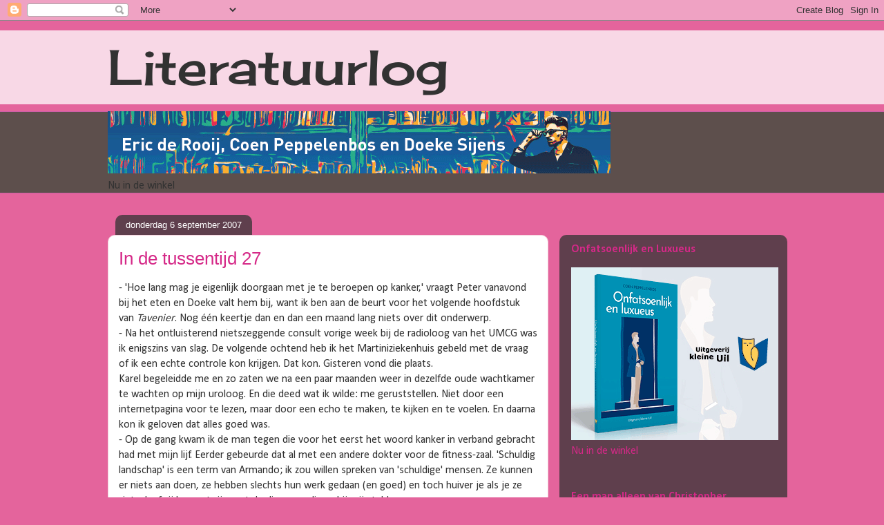

--- FILE ---
content_type: text/html; charset=UTF-8
request_url: https://coenpeppelenbos.blogspot.com/2007/09/in-de-tussentijd-27.html?showComment=1189290120000
body_size: 21679
content:
<!DOCTYPE html>
<html class='v2' dir='ltr' xmlns='http://www.w3.org/1999/xhtml' xmlns:b='http://www.google.com/2005/gml/b' xmlns:data='http://www.google.com/2005/gml/data' xmlns:expr='http://www.google.com/2005/gml/expr'>
<head>
<link href='https://www.blogger.com/static/v1/widgets/4128112664-css_bundle_v2.css' rel='stylesheet' type='text/css'/>
<script type='text/javascript'>

  var _gaq = _gaq || [];
  _gaq.push(['_setAccount', 'UA-6561394-1']);
  _gaq.push(['_trackPageview']);

  (function() {
    var ga = document.createElement('script'); ga.type = 'text/javascript'; ga.async = true;
    ga.src = ('https:' == document.location.protocol ? 'https://ssl' : 'http://www') + '.google-analytics.com/ga.js';
    var s = document.getElementsByTagName('script')[0]; s.parentNode.insertBefore(ga, s);
  })();

</script>
<meta content='IE=EmulateIE7' http-equiv='X-UA-Compatible'/>
<meta content='width=1100' name='viewport'/>
<meta content='text/html; charset=UTF-8' http-equiv='Content-Type'/>
<meta content='blogger' name='generator'/>
<link href='https://coenpeppelenbos.blogspot.com/favicon.ico' rel='icon' type='image/x-icon'/>
<link href='http://coenpeppelenbos.blogspot.com/2007/09/in-de-tussentijd-27.html' rel='canonical'/>
<link rel="alternate" type="application/atom+xml" title="Literatuurlog - Atom" href="https://coenpeppelenbos.blogspot.com/feeds/posts/default" />
<link rel="alternate" type="application/rss+xml" title="Literatuurlog - RSS" href="https://coenpeppelenbos.blogspot.com/feeds/posts/default?alt=rss" />
<link rel="service.post" type="application/atom+xml" title="Literatuurlog - Atom" href="https://www.blogger.com/feeds/7015498/posts/default" />

<link rel="alternate" type="application/atom+xml" title="Literatuurlog - Atom" href="https://coenpeppelenbos.blogspot.com/feeds/1826000049598547553/comments/default" />
<!--Can't find substitution for tag [blog.ieCssRetrofitLinks]-->
<meta content='http://coenpeppelenbos.blogspot.com/2007/09/in-de-tussentijd-27.html' property='og:url'/>
<meta content='In de tussentijd 27' property='og:title'/>
<meta content='- &#39;Hoe lang mag je eigenlijk doorgaan met je te beroepen op kanker,&#39; vraagt Peter vanavond bij het eten en Doeke valt hem bij, want ik ben a...' property='og:description'/>
<title>Literatuurlog: In de tussentijd 27</title>
<meta content='' name='description'/>
<style type='text/css'>@font-face{font-family:'Calibri';font-style:normal;font-weight:400;font-display:swap;src:url(//fonts.gstatic.com/l/font?kit=J7afnpV-BGlaFfdAhLEY67FIEjg&skey=a1029226f80653a8&v=v15)format('woff2');unicode-range:U+0000-00FF,U+0131,U+0152-0153,U+02BB-02BC,U+02C6,U+02DA,U+02DC,U+0304,U+0308,U+0329,U+2000-206F,U+20AC,U+2122,U+2191,U+2193,U+2212,U+2215,U+FEFF,U+FFFD;}@font-face{font-family:'Calibri';font-style:normal;font-weight:700;font-display:swap;src:url(//fonts.gstatic.com/l/font?kit=J7aanpV-BGlaFfdAjAo9_pxqHxIZrCE&skey=cd2dd6afe6bf0eb2&v=v15)format('woff2');unicode-range:U+0000-00FF,U+0131,U+0152-0153,U+02BB-02BC,U+02C6,U+02DA,U+02DC,U+0304,U+0308,U+0329,U+2000-206F,U+20AC,U+2122,U+2191,U+2193,U+2212,U+2215,U+FEFF,U+FFFD;}@font-face{font-family:'Cherry Cream Soda';font-style:normal;font-weight:400;font-display:swap;src:url(//fonts.gstatic.com/s/cherrycreamsoda/v21/UMBIrOxBrW6w2FFyi9paG0fdVdRciQd9A98ZD47H.woff2)format('woff2');unicode-range:U+0000-00FF,U+0131,U+0152-0153,U+02BB-02BC,U+02C6,U+02DA,U+02DC,U+0304,U+0308,U+0329,U+2000-206F,U+20AC,U+2122,U+2191,U+2193,U+2212,U+2215,U+FEFF,U+FFFD;}</style>
<style id='page-skin-1' type='text/css'><!--
/*
-----------------------------------------------
Blogger Template Style
Name:     Awesome Inc.
Designer: Tina Chen
URL:      tinachen.org
----------------------------------------------- */
/* Content
----------------------------------------------- */
body {
font: normal normal 16px Calibri;
color: #323232;
background: #e4649c none no-repeat scroll center center;
}
html body .content-outer {
min-width: 0;
max-width: 100%;
width: 100%;
}
a:link {
text-decoration: none;
color: #d52988;
}
a:visited {
text-decoration: none;
color: #7c1750;
}
a:hover {
text-decoration: underline;
color: #d42988;
}
.body-fauxcolumn-outer .cap-top {
position: absolute;
z-index: 1;
height: 276px;
width: 100%;
background: transparent none repeat-x scroll top left;
_background-image: none;
}
/* Columns
----------------------------------------------- */
.content-inner {
padding: 0;
}
.header-inner .section {
margin: 0 16px;
}
.tabs-inner .section {
margin: 0 16px;
}
.main-inner {
padding-top: 60px;
}
.main-inner .column-center-inner,
.main-inner .column-left-inner,
.main-inner .column-right-inner {
padding: 0 5px;
}
*+html body .main-inner .column-center-inner {
margin-top: -60px;
}
#layout .main-inner .column-center-inner {
margin-top: 0;
}
/* Header
----------------------------------------------- */
.header-outer {
margin: 14px 0 10px 0;
background: transparent url(//www.blogblog.com/1kt/awesomeinc/header_gradient_artsy.png) repeat scroll 0 0;
}
.Header h1 {
font: normal normal 70px Cherry Cream Soda;
color: #323232;
text-shadow: 0 0 -1px #000000;
}
.Header h1 a {
color: #323232;
}
.Header .description {
font: normal normal 18px Arial, Tahoma, Helvetica, FreeSans, sans-serif;
color: #000000;
}
.header-inner .Header .titlewrapper,
.header-inner .Header .descriptionwrapper {
padding-left: 0;
padding-right: 0;
margin-bottom: 0;
}
.header-inner .Header .titlewrapper {
padding-top: 9px;
}
/* Tabs
----------------------------------------------- */
.tabs-outer {
overflow: hidden;
position: relative;
background: #d9a298 url(//www.blogblog.com/1kt/awesomeinc/tabs_gradient_artsy.png) repeat scroll 0 0;
}
#layout .tabs-outer {
overflow: visible;
}
.tabs-cap-top, .tabs-cap-bottom {
position: absolute;
width: 100%;
border-top: 1px solid #cd5ea7;
}
.tabs-cap-bottom {
bottom: 0;
}
.tabs-inner .widget li a {
display: inline-block;
margin: 0;
padding: .6em 1.5em;
font: normal normal 13px Arial, Tahoma, Helvetica, FreeSans, sans-serif;
color: #000000;
border-top: 1px solid #cd5ea7;
border-bottom: 1px solid #cd5ea7;
border-left: 1px solid #cd5ea7;
height: 16px;
line-height: 16px;
}
.tabs-inner .widget li:last-child a {
border-right: 1px solid #cd5ea7;
}
.tabs-inner .widget li.selected a, .tabs-inner .widget li a:hover {
background: #000000 url(//www.blogblog.com/1kt/awesomeinc/tabs_gradient_artsy.png) repeat-x scroll 0 -100px;
color: #ffffff;
}
/* Headings
----------------------------------------------- */
h2 {
font: normal bold 16px Calibri;
color: #d52988;
}
/* Widgets
----------------------------------------------- */
.main-inner .section {
margin: 0 27px;
padding: 0;
}
.main-inner .column-left-outer,
.main-inner .column-right-outer {
margin-top: 0;
}
#layout .main-inner .column-left-outer,
#layout .main-inner .column-right-outer {
margin-top: 0;
}
.main-inner .column-left-inner,
.main-inner .column-right-inner {
background: transparent url(//www.blogblog.com/1kt/awesomeinc/tabs_gradient_artsy.png) repeat 0 0;
-moz-box-shadow: 0 0 0 rgba(0, 0, 0, .2);
-webkit-box-shadow: 0 0 0 rgba(0, 0, 0, .2);
-goog-ms-box-shadow: 0 0 0 rgba(0, 0, 0, .2);
box-shadow: 0 0 0 rgba(0, 0, 0, .2);
-moz-border-radius: 10px;
-webkit-border-radius: 10px;
-goog-ms-border-radius: 10px;
border-radius: 10px;
}
#layout .main-inner .column-left-inner,
#layout .main-inner .column-right-inner {
margin-top: 0;
}
.sidebar .widget {
font: normal normal 16px Calibri;
color: #d52988;
}
.sidebar .widget a:link {
color: #d9b6cd;
}
.sidebar .widget a:visited {
color: #d9a298;
}
.sidebar .widget a:hover {
color: #d9b6cd;
}
.sidebar .widget h2 {
text-shadow: 0 0 -1px #000000;
}
.main-inner .widget {
background-color: transparent;
border: 1px solid transparent;
padding: 0 0 15px;
margin: 20px -16px;
-moz-box-shadow: 0 0 0 rgba(0, 0, 0, .2);
-webkit-box-shadow: 0 0 0 rgba(0, 0, 0, .2);
-goog-ms-box-shadow: 0 0 0 rgba(0, 0, 0, .2);
box-shadow: 0 0 0 rgba(0, 0, 0, .2);
-moz-border-radius: 10px;
-webkit-border-radius: 10px;
-goog-ms-border-radius: 10px;
border-radius: 10px;
}
.main-inner .widget h2 {
margin: 0 -0;
padding: .6em 0 .5em;
border-bottom: 1px solid transparent;
}
.footer-inner .widget h2 {
padding: 0 0 .4em;
border-bottom: 1px solid transparent;
}
.main-inner .widget h2 + div, .footer-inner .widget h2 + div {
border-top: 0 solid transparent;
padding-top: 8px;
}
.main-inner .widget .widget-content {
margin: 0 -0;
padding: 7px 0 0;
}
.main-inner .widget ul, .main-inner .widget #ArchiveList ul.flat {
margin: -8px -15px 0;
padding: 0;
list-style: none;
}
.main-inner .widget #ArchiveList {
margin: -8px 0 0;
}
.main-inner .widget ul li, .main-inner .widget #ArchiveList ul.flat li {
padding: .5em 15px;
text-indent: 0;
color: #ffffff;
border-top: 0 solid transparent;
border-bottom: 1px solid transparent;
}
.main-inner .widget #ArchiveList ul li {
padding-top: .25em;
padding-bottom: .25em;
}
.main-inner .widget ul li:first-child, .main-inner .widget #ArchiveList ul.flat li:first-child {
border-top: none;
}
.main-inner .widget ul li:last-child, .main-inner .widget #ArchiveList ul.flat li:last-child {
border-bottom: none;
}
.post-body {
position: relative;
}
.main-inner .widget .post-body ul {
padding: 0 2.5em;
margin: .5em 0;
list-style: disc;
}
.main-inner .widget .post-body ul li {
padding: 0.25em 0;
margin-bottom: .25em;
color: #323232;
border: none;
}
.footer-inner .widget ul {
padding: 0;
list-style: none;
}
.widget .zippy {
color: #ffffff;
}
/* Posts
----------------------------------------------- */
body .main-inner .Blog {
padding: 0;
margin-bottom: 1em;
background-color: transparent;
border: none;
-moz-box-shadow: 0 0 0 rgba(0, 0, 0, 0);
-webkit-box-shadow: 0 0 0 rgba(0, 0, 0, 0);
-goog-ms-box-shadow: 0 0 0 rgba(0, 0, 0, 0);
box-shadow: 0 0 0 rgba(0, 0, 0, 0);
}
.main-inner .section:last-child .Blog:last-child {
padding: 0;
margin-bottom: 1em;
}
.main-inner .widget h2.date-header {
margin: 0 -15px 1px;
padding: 0 0 0 0;
font: normal normal 13px Arial, Tahoma, Helvetica, FreeSans, sans-serif;
color: #ffffff;
background: transparent url(//www.blogblog.com/1kt/awesomeinc/tabs_gradient_artsy.png) repeat fixed center center;
border-top: 0 solid transparent;
border-bottom: 1px solid transparent;
-moz-border-radius-topleft: 10px;
-moz-border-radius-topright: 10px;
-webkit-border-top-left-radius: 10px;
-webkit-border-top-right-radius: 10px;
border-top-left-radius: 10px;
border-top-right-radius: 10px;
position: absolute;
bottom: 100%;
left: 25px;
text-shadow: 0 0 -1px #000000;
}
.main-inner .widget h2.date-header span {
font: normal normal 13px Arial, Tahoma, Helvetica, FreeSans, sans-serif;
display: block;
padding: .5em 15px;
border-left: 0 solid transparent;
border-right: 0 solid transparent;
}
.date-outer {
position: relative;
margin: 60px 0 20px;
padding: 0 15px;
background-color: #ffffff;
border: 1px solid #f3cbd8;
-moz-box-shadow: 0 0 0 rgba(0, 0, 0, .2);
-webkit-box-shadow: 0 0 0 rgba(0, 0, 0, .2);
-goog-ms-box-shadow: 0 0 0 rgba(0, 0, 0, .2);
box-shadow: 0 0 0 rgba(0, 0, 0, .2);
-moz-border-radius: 10px;
-webkit-border-radius: 10px;
-goog-ms-border-radius: 10px;
border-radius: 10px;
}
.date-outer:first-child {
margin-top: 0;
}
.date-outer:last-child {
margin-bottom: 0;
-moz-border-radius-bottomleft: 0;
-moz-border-radius-bottomright: 0;
-webkit-border-bottom-left-radius: 0;
-webkit-border-bottom-right-radius: 0;
-goog-ms-border-bottom-left-radius: 0;
-goog-ms-border-bottom-right-radius: 0;
border-bottom-left-radius: 0;
border-bottom-right-radius: 0;
}
.date-posts {
margin: 0 -0;
padding: 0 0;
clear: both;
}
.post-outer, .inline-ad {
border-top: 1px solid #f3cbd8;
margin: 0 -0;
padding: 15px 0;
}
.post-outer {
padding-bottom: 10px;
}
.post-outer:first-child {
padding-top: 10px;
border-top: none;
}
.post-outer:last-child, .inline-ad:last-child {
border-bottom: none;
}
.post-body {
position: relative;
}
.post-body img {
padding: 8px;
background: #ffffff;
border: 1px solid #cbcbcb;
-moz-box-shadow: 0 0 0 rgba(0, 0, 0, .2);
-webkit-box-shadow: 0 0 0 rgba(0, 0, 0, .2);
box-shadow: 0 0 0 rgba(0, 0, 0, .2);
-moz-border-radius: 0;
-webkit-border-radius: 0;
border-radius: 0;
}
h3.post-title, h4 {
font: normal normal 26px Arial, Tahoma, Helvetica, FreeSans, sans-serif;
color: #d52988;
}
h3.post-title a {
font: normal normal 26px Arial, Tahoma, Helvetica, FreeSans, sans-serif;
color: #d52988;
}
h3.post-title a:hover {
color: #d42988;
text-decoration: underline;
}
.post-header {
margin: 0 0 1em;
}
.post-body {
line-height: 1.4;
}
.post-outer h2 {
color: #323232;
}
.post-footer {
margin: 1.5em 0 0;
}
#blog-pager {
padding: 15px;
font-size: 120%;
background-color: #ffffff;
border: 1px solid transparent;
-moz-box-shadow: 0 0 0 rgba(0, 0, 0, .2);
-webkit-box-shadow: 0 0 0 rgba(0, 0, 0, .2);
-goog-ms-box-shadow: 0 0 0 rgba(0, 0, 0, .2);
box-shadow: 0 0 0 rgba(0, 0, 0, .2);
-moz-border-radius: 10px;
-webkit-border-radius: 10px;
-goog-ms-border-radius: 10px;
border-radius: 10px;
-moz-border-radius-topleft: 0;
-moz-border-radius-topright: 0;
-webkit-border-top-left-radius: 0;
-webkit-border-top-right-radius: 0;
-goog-ms-border-top-left-radius: 0;
-goog-ms-border-top-right-radius: 0;
border-top-left-radius: 0;
border-top-right-radius-topright: 0;
margin-top: 0;
}
.blog-feeds, .post-feeds {
margin: 1em 0;
text-align: center;
color: #323232;
}
.blog-feeds a, .post-feeds a {
color: #ffffff;
}
.blog-feeds a:visited, .post-feeds a:visited {
color: #ffffff;
}
.blog-feeds a:hover, .post-feeds a:hover {
color: #ffffff;
}
.post-outer .comments {
margin-top: 2em;
}
/* Comments
----------------------------------------------- */
.comments .comments-content .icon.blog-author {
background-repeat: no-repeat;
background-image: url([data-uri]);
}
.comments .comments-content .loadmore a {
border-top: 1px solid #cd5ea7;
border-bottom: 1px solid #cd5ea7;
}
.comments .continue {
border-top: 2px solid #cd5ea7;
}
/* Footer
----------------------------------------------- */
.footer-outer {
margin: -0 0 -1px;
padding: 0 0 0;
color: #323232;
overflow: hidden;
}
.footer-fauxborder-left {
border-top: 1px solid transparent;
background: transparent url(//www.blogblog.com/1kt/awesomeinc/header_gradient_artsy.png) repeat scroll 0 0;
-moz-box-shadow: 0 0 0 rgba(0, 0, 0, .2);
-webkit-box-shadow: 0 0 0 rgba(0, 0, 0, .2);
-goog-ms-box-shadow: 0 0 0 rgba(0, 0, 0, .2);
box-shadow: 0 0 0 rgba(0, 0, 0, .2);
margin: 0 -0;
}
/* Mobile
----------------------------------------------- */
body.mobile {
background-size: 100% auto;
}
.mobile .body-fauxcolumn-outer {
background: transparent none repeat scroll top left;
}
*+html body.mobile .main-inner .column-center-inner {
margin-top: 0;
}
.mobile .main-inner .widget {
padding: 0 0 15px;
}
.mobile .main-inner .widget h2 + div,
.mobile .footer-inner .widget h2 + div {
border-top: none;
padding-top: 0;
}
.mobile .footer-inner .widget h2 {
padding: 0.5em 0;
border-bottom: none;
}
.mobile .main-inner .widget .widget-content {
margin: 0;
padding: 7px 0 0;
}
.mobile .main-inner .widget ul,
.mobile .main-inner .widget #ArchiveList ul.flat {
margin: 0 -15px 0;
}
.mobile .main-inner .widget h2.date-header {
left: 0;
}
.mobile .date-header span {
padding: 0.4em 0;
}
.mobile .date-outer:first-child {
margin-bottom: 0;
border: 1px solid #f3cbd8;
-moz-border-radius-topleft: 10px;
-moz-border-radius-topright: 10px;
-webkit-border-top-left-radius: 10px;
-webkit-border-top-right-radius: 10px;
-goog-ms-border-top-left-radius: 10px;
-goog-ms-border-top-right-radius: 10px;
border-top-left-radius: 10px;
border-top-right-radius: 10px;
}
.mobile .date-outer {
border-color: #f3cbd8;
border-width: 0 1px 1px;
}
.mobile .date-outer:last-child {
margin-bottom: 0;
}
.mobile .main-inner {
padding: 0;
}
.mobile .header-inner .section {
margin: 0;
}
.mobile .post-outer, .mobile .inline-ad {
padding: 5px 0;
}
.mobile .tabs-inner .section {
margin: 0 10px;
}
.mobile .main-inner .widget h2 {
margin: 0;
padding: 0;
}
.mobile .main-inner .widget h2.date-header span {
padding: 0;
}
.mobile .main-inner .widget .widget-content {
margin: 0;
padding: 7px 0 0;
}
.mobile #blog-pager {
border: 1px solid transparent;
background: transparent url(//www.blogblog.com/1kt/awesomeinc/header_gradient_artsy.png) repeat scroll 0 0;
}
.mobile .main-inner .column-left-inner,
.mobile .main-inner .column-right-inner {
background: transparent url(//www.blogblog.com/1kt/awesomeinc/tabs_gradient_artsy.png) repeat 0 0;
-moz-box-shadow: none;
-webkit-box-shadow: none;
-goog-ms-box-shadow: none;
box-shadow: none;
}
.mobile .date-posts {
margin: 0;
padding: 0;
}
.mobile .footer-fauxborder-left {
margin: 0;
border-top: inherit;
}
.mobile .main-inner .section:last-child .Blog:last-child {
margin-bottom: 0;
}
.mobile-index-contents {
color: #323232;
}
.mobile .mobile-link-button {
background: #d52988 url(//www.blogblog.com/1kt/awesomeinc/tabs_gradient_artsy.png) repeat scroll 0 0;
}
.mobile-link-button a:link, .mobile-link-button a:visited {
color: #ffffff;
}
.mobile .tabs-inner .PageList .widget-content {
background: transparent;
border-top: 1px solid;
border-color: #cd5ea7;
color: #000000;
}
.mobile .tabs-inner .PageList .widget-content .pagelist-arrow {
border-left: 1px solid #cd5ea7;
}

--></style>
<style id='template-skin-1' type='text/css'><!--
body {
min-width: 1000px;
}
.content-outer, .content-fauxcolumn-outer, .region-inner {
min-width: 1000px;
max-width: 1000px;
_width: 1000px;
}
.main-inner .columns {
padding-left: 0;
padding-right: 330px;
}
.main-inner .fauxcolumn-center-outer {
left: 0;
right: 330px;
/* IE6 does not respect left and right together */
_width: expression(this.parentNode.offsetWidth -
parseInt("0") -
parseInt("330px") + 'px');
}
.main-inner .fauxcolumn-left-outer {
width: 0;
}
.main-inner .fauxcolumn-right-outer {
width: 330px;
}
.main-inner .column-left-outer {
width: 0;
right: 100%;
margin-left: -0;
}
.main-inner .column-right-outer {
width: 330px;
margin-right: -330px;
}
#layout {
min-width: 0;
}
#layout .content-outer {
min-width: 0;
width: 800px;
}
#layout .region-inner {
min-width: 0;
width: auto;
}
--></style>
<link href='https://www.blogger.com/dyn-css/authorization.css?targetBlogID=7015498&amp;zx=e802ac1c-907e-4059-9535-eee0ee3436c5' media='none' onload='if(media!=&#39;all&#39;)media=&#39;all&#39;' rel='stylesheet'/><noscript><link href='https://www.blogger.com/dyn-css/authorization.css?targetBlogID=7015498&amp;zx=e802ac1c-907e-4059-9535-eee0ee3436c5' rel='stylesheet'/></noscript>
<meta name='google-adsense-platform-account' content='ca-host-pub-1556223355139109'/>
<meta name='google-adsense-platform-domain' content='blogspot.com'/>

<!-- data-ad-client=ca-pub-7998992978698590 -->

</head>
<body class='loading variant-artsy'>
<div class='navbar section' id='navbar'><div class='widget Navbar' data-version='1' id='Navbar1'><script type="text/javascript">
    function setAttributeOnload(object, attribute, val) {
      if(window.addEventListener) {
        window.addEventListener('load',
          function(){ object[attribute] = val; }, false);
      } else {
        window.attachEvent('onload', function(){ object[attribute] = val; });
      }
    }
  </script>
<div id="navbar-iframe-container"></div>
<script type="text/javascript" src="https://apis.google.com/js/platform.js"></script>
<script type="text/javascript">
      gapi.load("gapi.iframes:gapi.iframes.style.bubble", function() {
        if (gapi.iframes && gapi.iframes.getContext) {
          gapi.iframes.getContext().openChild({
              url: 'https://www.blogger.com/navbar/7015498?po\x3d1826000049598547553\x26origin\x3dhttps://coenpeppelenbos.blogspot.com',
              where: document.getElementById("navbar-iframe-container"),
              id: "navbar-iframe"
          });
        }
      });
    </script><script type="text/javascript">
(function() {
var script = document.createElement('script');
script.type = 'text/javascript';
script.src = '//pagead2.googlesyndication.com/pagead/js/google_top_exp.js';
var head = document.getElementsByTagName('head')[0];
if (head) {
head.appendChild(script);
}})();
</script>
</div></div>
<div class='body-fauxcolumns'>
<div class='fauxcolumn-outer body-fauxcolumn-outer'>
<div class='cap-top'>
<div class='cap-left'></div>
<div class='cap-right'></div>
</div>
<div class='fauxborder-left'>
<div class='fauxborder-right'></div>
<div class='fauxcolumn-inner'>
</div>
</div>
<div class='cap-bottom'>
<div class='cap-left'></div>
<div class='cap-right'></div>
</div>
</div>
</div>
<div class='content'>
<div class='content-fauxcolumns'>
<div class='fauxcolumn-outer content-fauxcolumn-outer'>
<div class='cap-top'>
<div class='cap-left'></div>
<div class='cap-right'></div>
</div>
<div class='fauxborder-left'>
<div class='fauxborder-right'></div>
<div class='fauxcolumn-inner'>
</div>
</div>
<div class='cap-bottom'>
<div class='cap-left'></div>
<div class='cap-right'></div>
</div>
</div>
</div>
<div class='content-outer'>
<div class='content-cap-top cap-top'>
<div class='cap-left'></div>
<div class='cap-right'></div>
</div>
<div class='fauxborder-left content-fauxborder-left'>
<div class='fauxborder-right content-fauxborder-right'></div>
<div class='content-inner'>
<header>
<div class='header-outer'>
<div class='header-cap-top cap-top'>
<div class='cap-left'></div>
<div class='cap-right'></div>
</div>
<div class='fauxborder-left header-fauxborder-left'>
<div class='fauxborder-right header-fauxborder-right'></div>
<div class='region-inner header-inner'>
<div class='header section' id='header'><div class='widget Header' data-version='1' id='Header1'>
<div id='header-inner'>
<div class='titlewrapper'>
<h1 class='title'>
<a href='https://coenpeppelenbos.blogspot.com/'>
Literatuurlog
</a>
</h1>
</div>
<div class='descriptionwrapper'>
<p class='description'><span>
</span></p>
</div>
</div>
</div></div>
</div>
</div>
<div class='header-cap-bottom cap-bottom'>
<div class='cap-left'></div>
<div class='cap-right'></div>
</div>
</div>
</header>
<div class='tabs-outer'>
<div class='tabs-cap-top cap-top'>
<div class='cap-left'></div>
<div class='cap-right'></div>
</div>
<div class='fauxborder-left tabs-fauxborder-left'>
<div class='fauxborder-right tabs-fauxborder-right'></div>
<div class='region-inner tabs-inner'>
<div class='tabs section' id='crosscol'><div class='widget Image' data-version='1' id='Image6'>
<h2>hij hem</h2>
<div class='widget-content'>
<a href='https://kleineuil.nl/boeken/hij-hem-een-abc-van-regenboogboeken/'>
<img alt='hij hem' height='90' id='Image6_img' src='https://blogger.googleusercontent.com/img/a/AVvXsEjIczTbrMxI7ZDPijC8Ovv3boXmH15jFqEIJMYYDFN7vmOkDq9btA3_vd9CNbqn-Qx1oyFjTsCTIKdOoONBR9goarTovo0WhsQbL8-cFhXjbxR4smugcSFOHLHrerIurXdXX6Wd_HFEZ7f07CBsmSCUEyErOmpki2oRITrcaRIwxaJjAw38jUyY5w=s728' width='728'/>
</a>
<br/>
<span class='caption'>Nu in de winkel</span>
</div>
<div class='clear'></div>
</div></div>
<div class='tabs no-items section' id='crosscol-overflow'></div>
</div>
</div>
<div class='tabs-cap-bottom cap-bottom'>
<div class='cap-left'></div>
<div class='cap-right'></div>
</div>
</div>
<div class='main-outer'>
<div class='main-cap-top cap-top'>
<div class='cap-left'></div>
<div class='cap-right'></div>
</div>
<div class='fauxborder-left main-fauxborder-left'>
<div class='fauxborder-right main-fauxborder-right'></div>
<div class='region-inner main-inner'>
<div class='columns fauxcolumns'>
<div class='fauxcolumn-outer fauxcolumn-center-outer'>
<div class='cap-top'>
<div class='cap-left'></div>
<div class='cap-right'></div>
</div>
<div class='fauxborder-left'>
<div class='fauxborder-right'></div>
<div class='fauxcolumn-inner'>
</div>
</div>
<div class='cap-bottom'>
<div class='cap-left'></div>
<div class='cap-right'></div>
</div>
</div>
<div class='fauxcolumn-outer fauxcolumn-left-outer'>
<div class='cap-top'>
<div class='cap-left'></div>
<div class='cap-right'></div>
</div>
<div class='fauxborder-left'>
<div class='fauxborder-right'></div>
<div class='fauxcolumn-inner'>
</div>
</div>
<div class='cap-bottom'>
<div class='cap-left'></div>
<div class='cap-right'></div>
</div>
</div>
<div class='fauxcolumn-outer fauxcolumn-right-outer'>
<div class='cap-top'>
<div class='cap-left'></div>
<div class='cap-right'></div>
</div>
<div class='fauxborder-left'>
<div class='fauxborder-right'></div>
<div class='fauxcolumn-inner'>
</div>
</div>
<div class='cap-bottom'>
<div class='cap-left'></div>
<div class='cap-right'></div>
</div>
</div>
<!-- corrects IE6 width calculation -->
<div class='columns-inner'>
<div class='column-center-outer'>
<div class='column-center-inner'>
<div class='main section' id='main'><div class='widget Blog' data-version='1' id='Blog1'>
<div class='blog-posts hfeed'>

          <div class="date-outer">
        
<h2 class='date-header'><span>donderdag 6 september 2007</span></h2>

          <div class="date-posts">
        
<div class='post-outer'>
<div class='post hentry'>
<a name='1826000049598547553'></a>
<h3 class='post-title entry-title'>
In de tussentijd 27
</h3>
<div class='post-header'>
<div class='post-header-line-1'></div>
</div>
<div class='post-body entry-content' id='post-body-1826000049598547553'>
- 'Hoe lang mag je eigenlijk doorgaan met je te beroepen op kanker,' vraagt Peter vanavond bij het eten en Doeke valt hem bij, want ik ben aan de beurt voor het volgende hoofdstuk van <em>Tavenier</em>. Nog één keertje dan en dan een maand lang niets over dit onderwerp.<br />- Na het ontluisterend nietszeggende consult vorige week bij de radioloog van het UMCG was ik enigszins van slag. De volgende ochtend heb ik het Martiniziekenhuis gebeld met de vraag of ik een echte controle kon krijgen. Dat kon. Gisteren vond die plaats.<br />Karel begeleidde me en zo zaten we na een paar maanden weer in dezelfde oude wachtkamer te wachten op mijn uroloog. En die deed wat ik wilde: me geruststellen. Niet door een internetpagina voor te lezen, maar door een echo te maken, te kijken en te voelen. En daarna kon ik geloven dat alles goed was.<br />- Op de gang kwam ik de man tegen die voor het eerst het woord kanker in verband gebracht had met mijn lijf. Eerder gebeurde dat al met een andere dokter voor de fitness-zaal. 'Schuldig landschap' is een term van Armando; ik zou willen spreken van 'schuldige' mensen. Ze kunnen er niets aan doen, ze hebben slechts hun werk gedaan (en goed) en toch huiver je als je ze ziet, alsof zij besmet zijn met de diagnose die ze bij mij stelden. <br />Mijn uroloog zag ik pas lang na de operatie: die is volledig onschuldig.<br />- Er gaan een hoop mensen dood aan kanker. Het valt me wat meer op dan vroeger. Jos Brink dood, vandaag Pavarotti dood. Zag hier en daar wat YouTube-filmpjes verschijnen. Het was niet mijn zanger. Met doorklikken vond ik wel een van mijn favoriete zangers, Andreas Scholl, die 'cum dederit' zingt uit Nisi Dominus van Vivaldi. Prachtige begrafenismuziek. Geluid flink hard zetten (clipje met en zonder zanger)<br /><object height="350" width="425"><param name="movie" value="//www.youtube.com/v/Bxp74hB-4Zw"></param><param name="wmode" value="transparent"></param><embed src="//www.youtube.com/v/Bxp74hB-4Zw" type="application/x-shockwave-flash" wmode="transparent" width="425" height="350"></embed></object><br /><object height="350" width="425"><param name="movie" value="//www.youtube.com/v/P1ywyRbaMHg"></param><param name="wmode" value="transparent"></param><embed src="//www.youtube.com/v/P1ywyRbaMHg" type="application/x-shockwave-flash" wmode="transparent" width="425" height="350"></embed></object><br />- 's Avonds de Dichtclub met als gastdichter Jane Leusink. Had mijn tweede ziektegedicht gemaakt. Ironischer alweer. Als contrast kon ik woorden gebruiken die Jan Glas op zijn weblog had gemaakt bij een <a href="http://www.flickr.com/photos/kokjebalder/1323688433/">'pornoroos'</a>.<br /><br />Over lichamen en rozen<br /><br />Zijn klacht: dat het al zo snel<br />stuk was, eerder dan gedacht,<br />in de folder stond levenslang<br />en nu, het moois was er wel vanaf<br />was hij bang voor verdere schade<br />het valt, het breekt, het deelt, <br />de dingen gaan voor hun tijd<br />en het garantiebewijs was hij kwijt.<br /><br />Hij zei: rozen zijn zo<br />onuitstaanbaar aanwezig<br />zo vol van zichzelf<br />en schaamteloos opzichtig<br /><br />Heb je ooit een roos horen lachen?
<div style='clear: both;'></div>
</div>
<div class='post-footer'>
<div class='post-footer-line post-footer-line-1'><span class='post-author vcard'>
Gepost door
<span class='fn'>
<a href='https://www.blogger.com/profile/08944697865453855376' rel='author' title='author profile'>
coen
</a>
</span>
</span>
<span class='post-timestamp'>
op
<a class='timestamp-link' href='https://coenpeppelenbos.blogspot.com/2007/09/in-de-tussentijd-27.html' rel='bookmark' title='permanent link'><abbr class='published' title='2007-09-06T21:40:00+02:00'>donderdag, september 06, 2007</abbr></a>
</span>
<span class='post-icons'>
<span class='item-control blog-admin pid-1231628433'>
<a href='https://www.blogger.com/post-edit.g?blogID=7015498&postID=1826000049598547553&from=pencil' title='Post bewerken'>
<img alt='' class='icon-action' height='18' src='https://resources.blogblog.com/img/icon18_edit_allbkg.gif' width='18'/>
</a>
</span>
</span>
<div class='post-share-buttons goog-inline-block'>
<a class='goog-inline-block share-button sb-email' href='https://www.blogger.com/share-post.g?blogID=7015498&postID=1826000049598547553&target=email' target='_blank' title='Dit e-mailen
'><span class='share-button-link-text'>Dit e-mailen
</span></a><a class='goog-inline-block share-button sb-blog' href='https://www.blogger.com/share-post.g?blogID=7015498&postID=1826000049598547553&target=blog' onclick='window.open(this.href, "_blank", "height=270,width=475"); return false;' target='_blank' title='Dit bloggen!'><span class='share-button-link-text'>Dit bloggen!</span></a><a class='goog-inline-block share-button sb-twitter' href='https://www.blogger.com/share-post.g?blogID=7015498&postID=1826000049598547553&target=twitter' target='_blank' title='Delen via X'><span class='share-button-link-text'>Delen via X</span></a><a class='goog-inline-block share-button sb-facebook' href='https://www.blogger.com/share-post.g?blogID=7015498&postID=1826000049598547553&target=facebook' onclick='window.open(this.href, "_blank", "height=430,width=640"); return false;' target='_blank' title='Delen op Facebook'><span class='share-button-link-text'>Delen op Facebook</span></a><a class='goog-inline-block share-button sb-pinterest' href='https://www.blogger.com/share-post.g?blogID=7015498&postID=1826000049598547553&target=pinterest' target='_blank' title='Delen op Pinterest'><span class='share-button-link-text'>Delen op Pinterest</span></a>
</div>
</div>
<div class='post-footer-line post-footer-line-2'><span class='post-labels'>
Labels:
<a href='https://coenpeppelenbos.blogspot.com/search/label/In%20de%20tussentijd' rel='tag'>In de tussentijd</a>
</span>
<span class='post-comment-link'>
</span>
</div>
<div class='post-footer-line post-footer-line-3'></div>
</div>
</div>
<div class='comments' id='comments'>
<a name='comments'></a>
<h4>6 opmerkingen:</h4>
<div id='Blog1_comments-block-wrapper'>
<dl class='avatar-comment-indent' id='comments-block'>
<dt class='comment-author ' id='c5627715546580959339'>
<a name='c5627715546580959339'></a>
<div class="avatar-image-container avatar-stock"><span dir="ltr"><a href="https://www.blogger.com/profile/08202117023725244898" target="" rel="nofollow" onclick="" class="avatar-hovercard" id="av-5627715546580959339-08202117023725244898"><img src="//www.blogger.com/img/blogger_logo_round_35.png" width="35" height="35" alt="" title="Adriaan Krabbendam">

</a></span></div>
<a href='https://www.blogger.com/profile/08202117023725244898' rel='nofollow'>Adriaan Krabbendam</a>
zei
</dt>
<dd class='comment-body' id='Blog1_cmt-5627715546580959339'>
<p>
Nisi Dominus etc. Die kende ik nog niet: dat synchroon meelezen met de partituur. Je ziet de ijverige bouwers met schaar en pritstift in de weer. Echt een waanzinnige klus. Leuk ook, die oudbakken klavieruitreksels, die toch een redelijke indruk geven. Scholl zingt overigens prachtig.
</p>
</dd>
<dd class='comment-footer'>
<span class='comment-timestamp'>
<a href='https://coenpeppelenbos.blogspot.com/2007/09/in-de-tussentijd-27.html?showComment=1189121100000#c5627715546580959339' title='comment permalink'>
vrijdag, september 07, 2007
</a>
<span class='item-control blog-admin pid-1308310551'>
<a class='comment-delete' href='https://www.blogger.com/comment/delete/7015498/5627715546580959339' title='Reactie verwijderen'>
<img src='https://resources.blogblog.com/img/icon_delete13.gif'/>
</a>
</span>
</span>
</dd>
<dt class='comment-author ' id='c2527853384815463344'>
<a name='c2527853384815463344'></a>
<div class="avatar-image-container vcard"><span dir="ltr"><a href="https://www.blogger.com/profile/05150939431344340431" target="" rel="nofollow" onclick="" class="avatar-hovercard" id="av-2527853384815463344-05150939431344340431"><img src="https://resources.blogblog.com/img/blank.gif" width="35" height="35" class="delayLoad" style="display: none;" longdesc="//blogger.googleusercontent.com/img/b/R29vZ2xl/AVvXsEjnFtgL1xQcQC5iCO7ggA-8_QRAK-7TElqlRW1nQ8cLezHfk-yocEc-ZaEvoE7QBvRXO-C3c4n2TyhTIFVq0pTkapX3-R2XTGAQQSxb-aEEfIxmYLqI0UjXIg4xo1Yesw/s45-c/JanPaulSchutten.jpg" alt="" title="Jan Paul">

<noscript><img src="//blogger.googleusercontent.com/img/b/R29vZ2xl/AVvXsEjnFtgL1xQcQC5iCO7ggA-8_QRAK-7TElqlRW1nQ8cLezHfk-yocEc-ZaEvoE7QBvRXO-C3c4n2TyhTIFVq0pTkapX3-R2XTGAQQSxb-aEEfIxmYLqI0UjXIg4xo1Yesw/s45-c/JanPaulSchutten.jpg" width="35" height="35" class="photo" alt=""></noscript></a></span></div>
<a href='https://www.blogger.com/profile/05150939431344340431' rel='nofollow'>Jan Paul</a>
zei
</dt>
<dd class='comment-body' id='Blog1_cmt-2527853384815463344'>
<p>
Schitterende muziek. En mooi om te lezen dat het goed gaat. <BR/><BR/>Als iemand als Jos Brink sterft, dan ontstaan er overal gesprekken over mensen die precies hetzelfde hadden. Godzijdank is er ook goed nieuws.<BR/><BR/>Gisteren maar iets meer in de collectebus van het KWF gestopt.
</p>
</dd>
<dd class='comment-footer'>
<span class='comment-timestamp'>
<a href='https://coenpeppelenbos.blogspot.com/2007/09/in-de-tussentijd-27.html?showComment=1189150200000#c2527853384815463344' title='comment permalink'>
vrijdag, september 07, 2007
</a>
<span class='item-control blog-admin pid-573494712'>
<a class='comment-delete' href='https://www.blogger.com/comment/delete/7015498/2527853384815463344' title='Reactie verwijderen'>
<img src='https://resources.blogblog.com/img/icon_delete13.gif'/>
</a>
</span>
</span>
</dd>
<dt class='comment-author ' id='c1134236064687652561'>
<a name='c1134236064687652561'></a>
<div class="avatar-image-container avatar-stock"><span dir="ltr"><img src="//resources.blogblog.com/img/blank.gif" width="35" height="35" alt="" title="Anoniem">

</span></div>
Anoniem
zei
</dt>
<dd class='comment-body' id='Blog1_cmt-1134236064687652561'>
<p>
Wijze beslissing van je om een nieuw consult aan te vragen! Bevredigend en geruststellend antwoord nu dus! Life's fun!<BR/>Fijn dat je nu niet alleen bent gegaan maar 'KK' hebt meegenomen !! 'hulp/steun' leren vragen kan soms ook 'de les zijn'...   :-)<BR/><BR/>En ja, ook ik dit keer wat meer in KWFbus gedaan.....<BR/>wd
</p>
</dd>
<dd class='comment-footer'>
<span class='comment-timestamp'>
<a href='https://coenpeppelenbos.blogspot.com/2007/09/in-de-tussentijd-27.html?showComment=1189198860000#c1134236064687652561' title='comment permalink'>
vrijdag, september 07, 2007
</a>
<span class='item-control blog-admin pid-869317710'>
<a class='comment-delete' href='https://www.blogger.com/comment/delete/7015498/1134236064687652561' title='Reactie verwijderen'>
<img src='https://resources.blogblog.com/img/icon_delete13.gif'/>
</a>
</span>
</span>
</dd>
<dt class='comment-author blog-author' id='c8487063492031111784'>
<a name='c8487063492031111784'></a>
<div class="avatar-image-container vcard"><span dir="ltr"><a href="https://www.blogger.com/profile/08944697865453855376" target="" rel="nofollow" onclick="" class="avatar-hovercard" id="av-8487063492031111784-08944697865453855376"><img src="https://resources.blogblog.com/img/blank.gif" width="35" height="35" class="delayLoad" style="display: none;" longdesc="//3.bp.blogspot.com/_KapSJ5cFBj0/Swh2_zexA6I/AAAAAAAAHEU/G7ZQjX0r_ys/S45-s35/coen_peppelenbos_dick%2Bpots.jpg" alt="" title="coen">

<noscript><img src="//3.bp.blogspot.com/_KapSJ5cFBj0/Swh2_zexA6I/AAAAAAAAHEU/G7ZQjX0r_ys/S45-s35/coen_peppelenbos_dick%2Bpots.jpg" width="35" height="35" class="photo" alt=""></noscript></a></span></div>
<a href='https://www.blogger.com/profile/08944697865453855376' rel='nofollow'>coen</a>
zei
</dt>
<dd class='comment-body' id='Blog1_cmt-8487063492031111784'>
<p>
Ga me haast schamen, want heb nog geen KWF-collectebus gezien.
</p>
</dd>
<dd class='comment-footer'>
<span class='comment-timestamp'>
<a href='https://coenpeppelenbos.blogspot.com/2007/09/in-de-tussentijd-27.html?showComment=1189199100000#c8487063492031111784' title='comment permalink'>
vrijdag, september 07, 2007
</a>
<span class='item-control blog-admin pid-1231628433'>
<a class='comment-delete' href='https://www.blogger.com/comment/delete/7015498/8487063492031111784' title='Reactie verwijderen'>
<img src='https://resources.blogblog.com/img/icon_delete13.gif'/>
</a>
</span>
</span>
</dd>
<dt class='comment-author ' id='c1113166249294548814'>
<a name='c1113166249294548814'></a>
<div class="avatar-image-container avatar-stock"><span dir="ltr"><img src="//resources.blogblog.com/img/blank.gif" width="35" height="35" alt="" title="Anoniem">

</span></div>
Anoniem
zei
</dt>
<dd class='comment-body' id='Blog1_cmt-1113166249294548814'>
<p>
'Hoe lang mag je eigenlijk doorgaan met je te beroepen op kanker,' vraagt Peter vanavond bij het eten en Doeke valt hem bij.<BR/>- Wat een merkwaardige vraag. Als ik niet goed gehumeurd was, zou ik behoorlijk kunnen vallen over zo'n opmerking.
</p>
</dd>
<dd class='comment-footer'>
<span class='comment-timestamp'>
<a href='https://coenpeppelenbos.blogspot.com/2007/09/in-de-tussentijd-27.html?showComment=1189290120000#c1113166249294548814' title='comment permalink'>
zondag, september 09, 2007
</a>
<span class='item-control blog-admin pid-869317710'>
<a class='comment-delete' href='https://www.blogger.com/comment/delete/7015498/1113166249294548814' title='Reactie verwijderen'>
<img src='https://resources.blogblog.com/img/icon_delete13.gif'/>
</a>
</span>
</span>
</dd>
<dt class='comment-author blog-author' id='c8579968633752846862'>
<a name='c8579968633752846862'></a>
<div class="avatar-image-container vcard"><span dir="ltr"><a href="https://www.blogger.com/profile/08944697865453855376" target="" rel="nofollow" onclick="" class="avatar-hovercard" id="av-8579968633752846862-08944697865453855376"><img src="https://resources.blogblog.com/img/blank.gif" width="35" height="35" class="delayLoad" style="display: none;" longdesc="//3.bp.blogspot.com/_KapSJ5cFBj0/Swh2_zexA6I/AAAAAAAAHEU/G7ZQjX0r_ys/S45-s35/coen_peppelenbos_dick%2Bpots.jpg" alt="" title="coen">

<noscript><img src="//3.bp.blogspot.com/_KapSJ5cFBj0/Swh2_zexA6I/AAAAAAAAHEU/G7ZQjX0r_ys/S45-s35/coen_peppelenbos_dick%2Bpots.jpg" width="35" height="35" class="photo" alt=""></noscript></a></span></div>
<a href='https://www.blogger.com/profile/08944697865453855376' rel='nofollow'>coen</a>
zei
</dt>
<dd class='comment-body' id='Blog1_cmt-8579968633752846862'>
<p>
De vraag komt harder over dan in het echt. Peter en Doeke waren ironisch en daarnaast weet ik dat ze allebei erg bezorgd zijn en dan kunnen en mogen (en moeten) ze allerlei grappen kunnen maken.<BR/>Omgekeerd doe ik dingen zogenaamd niet omdat ik 'lopend patiënt' ben en daar koketteer ik dan mee, terwijl ik in feite alweer gezond verklaard ben.<BR/>Ik vind grappen als 'kun je nu ook hoger zingen,' zoals een collega mij vroeg, iets minder lollig, maar over een tijdje zal ik de grap in mijn standaardrepertoire opnemen.
</p>
</dd>
<dd class='comment-footer'>
<span class='comment-timestamp'>
<a href='https://coenpeppelenbos.blogspot.com/2007/09/in-de-tussentijd-27.html?showComment=1189326240000#c8579968633752846862' title='comment permalink'>
zondag, september 09, 2007
</a>
<span class='item-control blog-admin pid-1231628433'>
<a class='comment-delete' href='https://www.blogger.com/comment/delete/7015498/8579968633752846862' title='Reactie verwijderen'>
<img src='https://resources.blogblog.com/img/icon_delete13.gif'/>
</a>
</span>
</span>
</dd>
</dl>
</div>
<p class='comment-footer'>
<a href='https://www.blogger.com/comment/fullpage/post/7015498/1826000049598547553' onclick=''>Een reactie posten</a>
</p>
</div>
</div>

        </div></div>
      
</div>
<div class='blog-pager' id='blog-pager'>
<span id='blog-pager-newer-link'>
<a class='blog-pager-newer-link' href='https://coenpeppelenbos.blogspot.com/2007/09/recensie-lc-douglas-coupland-eleanor.html' id='Blog1_blog-pager-newer-link' title='Nieuwere post'>Nieuwere post</a>
</span>
<span id='blog-pager-older-link'>
<a class='blog-pager-older-link' href='https://coenpeppelenbos.blogspot.com/2007/09/alle-nominaties.html' id='Blog1_blog-pager-older-link' title='Oudere post'>Oudere post</a>
</span>
<a class='home-link' href='https://coenpeppelenbos.blogspot.com/'>Homepage</a>
</div>
<div class='clear'></div>
<div class='post-feeds'>
<div class='feed-links'>
Abonneren op:
<a class='feed-link' href='https://coenpeppelenbos.blogspot.com/feeds/1826000049598547553/comments/default' target='_blank' type='application/atom+xml'>Reacties posten (Atom)</a>
</div>
</div>
</div></div>
</div>
</div>
<div class='column-left-outer'>
<div class='column-left-inner'>
<aside>
</aside>
</div>
</div>
<div class='column-right-outer'>
<div class='column-right-inner'>
<aside>
<div class='sidebar section' id='sidebar-right-1'><div class='widget Image' data-version='1' id='Image3'>
<h2>Onfatsoenlijk en Luxueus</h2>
<div class='widget-content'>
<a href='https://kleineuil.nl/boeken/onfatsoenlijk-en-luxueus/'>
<img alt='Onfatsoenlijk en Luxueus' height='250' id='Image3_img' src='https://blogger.googleusercontent.com/img/a/AVvXsEhTxd0y7hIS-qAn8sw_3Ote4fZDW0AwaF9bYGdKZN28m08HxAxDtQeUv7It2_awrkKCLxKtbjf9cNB8j8RcuqUEdtmNQ2_vGZYOMXOFCkO8Wvm89eBO0rfQSs1jyVd_lObe1U3z3ODXRHFJeSFTbGX9XI7AQZPIKuBLfLls2w279DPx2S-RmA0F2Q=s300' width='300'/>
</a>
<br/>
<span class='caption'>Nu in de winkel</span>
</div>
<div class='clear'></div>
</div><div class='widget Image' data-version='1' id='Image2'>
<h2>Een man alleen van Christopher Isherwood</h2>
<div class='widget-content'>
<a href='https://kleineuil.nl/boeken/een-man-alleen/'>
<img alt='Een man alleen van Christopher Isherwood' height='384' id='Image2_img' src='https://blogger.googleusercontent.com/img/a/AVvXsEjbwvbouedhyH-tKWJE6Ok2Q_6tEmXPVdhPpCmmf22fBGPNxEPnqpJn_Varfu7tZe6_fPKmVVw7aQNx6WcGd2tT1kzigfvggeck4M37T7jtzWLqh5OHV0u9kphNPsQuMKFtC7OB2lpD2OvV_uVZIJdGHIRc61s4MprDZpQcjNaNyGSd7kQn8sa0mg=s384' width='247'/>
</a>
<br/>
<span class='caption'>Een van de mooiste romans uit de 20e eeuw</span>
</div>
<div class='clear'></div>
</div><div class='widget Image' data-version='1' id='Image1'>
<h2>Moeten we dit weten voor de toets?</h2>
<div class='widget-content'>
<a href='https://kleineuil.nl/boeken/moeten-we-dit-weten-voor-de-toets/'>
<img alt='Moeten we dit weten voor de toets?' height='250' id='Image1_img' src='https://blogger.googleusercontent.com/img/a/AVvXsEjpTA-smXznjfe05lqjHtZ9w_UunpVvCphRu2xQNmqxGbm_0hsaMflzmx4nnTYKYVnzrqI_H85GGZ-KRdPO89GgOT-GB5JJ4-QvUD_6kPg9s5vRJJWmiQQnijV-o2uapECOSG4vlo-Kpzr1nDTv4WQR7utw0iOBpRZiyHaZjfVIhA7_vj7BKOQ=s250' width='250'/>
</a>
<br/>
<span class='caption'>Hoe overleef ik het literatuuronderwijs?</span>
</div>
<div class='clear'></div>
</div><div class='widget HTML' data-version='1' id='HTML4'>
<h2 class='title'>Bestel Boeken of iets anders</h2>
<div class='widget-content'>
<a href="https://partner.bol.com/click/click?p=1&amp;t=url&amp;s=9769&amp;url=https%3A%2F%2Fwww.bol.com%2Fnl%2Fnl%2F&amp;f=BAN&amp;name=Bol%20Algemeen&amp;subid=razendsnel" target="_blank"><img src="https://bannersimages.s-bol.com/Fallback-affiliate-banners-300x250.jpg" width="300" height="250" alt="Bol Algemeen"  /></a><img src="https://partner.bol.com/click/impression?p=1&amp;s=9769&amp;t=url&amp;f=BAN&amp;name=Bol%20Algemeen&amp;subid=razendsnel" width="1" height="1" alt="Bol Algemeen"/>
</div>
<div class='clear'></div>
</div><div class='widget AdSense' data-version='1' id='AdSense2'>
<div class='widget-content'>
<script type="text/javascript"><!--
google_ad_client="pub-7998992978698590";
google_ad_host="pub-1556223355139109";
google_ad_width=250;
google_ad_height=250;
google_ad_format="250x250_as";
google_ad_type="text";
google_ad_host_channel="0001+S0008+L0001";
google_color_border="FFFFFF";
google_color_bg="FFFFFF";
google_color_link="000000";
google_color_url="D52988";
google_color_text="323232";
//--></script>
<script type="text/javascript" src="//pagead2.googlesyndication.com/pagead/show_ads.js">
</script>
<div class='clear'></div>
</div>
</div><div class='widget BlogList' data-version='1' id='BlogList1'>
<h2 class='title'>Actuele blogs</h2>
<div class='widget-content'>
<div class='blog-list-container' id='BlogList1_container'>
<ul id='BlogList1_blogs'>
<li style='display: block;'>
<div class='blog-icon'>
<img data-lateloadsrc='https://lh3.googleusercontent.com/blogger_img_proxy/AEn0k_szA1EtmkoNPA2_FkiWD0hIsnhNMN7gWYZY3zAfuLSvxFn53ldxfFZhe6yx_j2TRsrSAVP9sOsEnP-ZtT840T7Y5SUUFfGoButjW_eSZYTNqV88=s16-w16-h16' height='16' width='16'/>
</div>
<div class='blog-content'>
<div class='blog-title'>
<a href='https://gerbrandbakker.wordpress.com' target='_blank'>
Gerbrand Bakker</a>
</div>
<div class='item-content'>
<span class='item-title'>
<a href='https://gerbrandbakker.wordpress.com/2026/01/05/mist-en-sneeuw/' target='_blank'>
Mist en sneeuw
</a>
</span>
<div class='item-time'>
8 uur geleden
</div>
</div>
</div>
<div style='clear: both;'></div>
</li>
<li style='display: block;'>
<div class='blog-icon'>
<img data-lateloadsrc='https://lh3.googleusercontent.com/blogger_img_proxy/AEn0k_sbsgVpivgkefL9mH8-AeHBEE2gFt1JgfOpMB80s-LvTKrAW4pEx17UL6VXIrpJVmL8WFtg6AltkloqVfEm8ZhIbYIhuhihdvSQfMoQ=s16-w16-h16' height='16' width='16'/>
</div>
<div class='blog-content'>
<div class='blog-title'>
<a href='https://www.arnongrunberg.com/now/blog.rss' target='_blank'>
Arnon Grunberg</a>
</div>
<div class='item-content'>
<span class='item-title'>
<a href='https://www.arnongrunberg.com/now/blog/25232-world' target='_blank'>
World
</a>
</span>
<div class='item-time'>
14 uur geleden
</div>
</div>
</div>
<div style='clear: both;'></div>
</li>
<li style='display: block;'>
<div class='blog-icon'>
<img data-lateloadsrc='https://lh3.googleusercontent.com/blogger_img_proxy/AEn0k_vV4LzE7b1V1QD1TWn31sieNEuUUCdSGoOGkBOfTImMQp_zJr-tvsKcbGO7T_Ba8tNVZGrd1s1277KlQ2NIESv1BMYRR3moI03QunI26GhNcwxmimVsjmaRRQ=s16-w16-h16' height='16' width='16'/>
</div>
<div class='blog-content'>
<div class='blog-title'>
<a href='https://meergemengdeberichten.blogspot.com/' target='_blank'>
Bert Bevers</a>
</div>
<div class='item-content'>
<span class='item-title'>
<a href='https://meergemengdeberichten.blogspot.com/2026/01/een-uitkomst.html' target='_blank'>
Een uitkomst
</a>
</span>
<div class='item-time'>
17 uur geleden
</div>
</div>
</div>
<div style='clear: both;'></div>
</li>
<li style='display: block;'>
<div class='blog-icon'>
<img data-lateloadsrc='https://lh3.googleusercontent.com/blogger_img_proxy/AEn0k_vlfwOM1gcvFcljfmqXaec0UzHSvHxUeUxc_cINhu0Wn-c6gGMPwhUjvCVU48J1BTL4BKHCYaQXHV8ifXT8Lsk9hg=s16-w16-h16' height='16' width='16'/>
</div>
<div class='blog-content'>
<div class='blog-title'>
<a href='https://ooteoote.nl' target='_blank'>
Ooteoote</a>
</div>
<div class='item-content'>
<span class='item-title'>
<a href='https://ooteoote.nl/2026/01/iets-wat-het-is/' target='_blank'>
Iets wat het is
</a>
</span>
<div class='item-time'>
3 dagen geleden
</div>
</div>
</div>
<div style='clear: both;'></div>
</li>
<li style='display: block;'>
<div class='blog-icon'>
<img data-lateloadsrc='https://lh3.googleusercontent.com/blogger_img_proxy/AEn0k_uEVhRl7l9EfCOruHaIxgd63NJPOhxoKx282ziiXqt7DaFD5zIRJsYIqcC9R5Yh-LvsyajcSHfQ5oR4LhmBqkOnUPlyCvzqBp2Szw-OdEa7HJeW=s16-w16-h16' height='16' width='16'/>
</div>
<div class='blog-content'>
<div class='blog-title'>
<a href='https://tedvanlieshout.wordpress.com' target='_blank'>
Ted van Lieshout</a>
</div>
<div class='item-content'>
<span class='item-title'>
<a href='https://tedvanlieshout.wordpress.com/2025/12/31/beste-wensen-voor-2026/' target='_blank'>
Beste wensen voor 2026!
</a>
</span>
<div class='item-time'>
5 dagen geleden
</div>
</div>
</div>
<div style='clear: both;'></div>
</li>
<li style='display: block;'>
<div class='blog-icon'>
<img data-lateloadsrc='https://lh3.googleusercontent.com/blogger_img_proxy/AEn0k_stQZ8KgkbZ1HAYDfSxbdbhP8fVLYS_dSprP_QhSbeWOyfvhlblzGIglnamLHDIKH0umW2A4CJ4NM2qUCSpY86l0dbi0OGldYDKiqEdbawXqx0c8Q=s16-w16-h16' height='16' width='16'/>
</div>
<div class='blog-content'>
<div class='blog-title'>
<a href='http://cafe-deutschland.blogspot.com/' target='_blank'>
Café Deutschland</a>
</div>
<div class='item-content'>
<span class='item-title'>
<a href='http://cafe-deutschland.blogspot.com/2025/12/rosa-von-praunheim-1942-2025.html' target='_blank'>
Rosa von Praunheim (1942-2025)
</a>
</span>
<div class='item-time'>
2 weken geleden
</div>
</div>
</div>
<div style='clear: both;'></div>
</li>
<li style='display: block;'>
<div class='blog-icon'>
<img data-lateloadsrc='https://lh3.googleusercontent.com/blogger_img_proxy/AEn0k_svxMD9uppBeZX0RxevMcv_vFk8pMSXhfalwhKm0UTeqhtPsu70fJZCLAYWVrm-2PQDQIrjw7jT5uyIYe9rqmbbxftrIcOOca_duw=s16-w16-h16' height='16' width='16'/>
</div>
<div class='blog-content'>
<div class='blog-title'>
<a href='http://walthaus.blogspot.com/' target='_blank'>
Asing Walthaus</a>
</div>
<div class='item-content'>
<span class='item-title'>
<a href='http://walthaus.blogspot.com/2025/11/de-ober-en-het-stellingwerfs.html' target='_blank'>
De ober en het Stellingwerfs
</a>
</span>
<div class='item-time'>
1 maand geleden
</div>
</div>
</div>
<div style='clear: both;'></div>
</li>
<li style='display: block;'>
<div class='blog-icon'>
<img data-lateloadsrc='https://lh3.googleusercontent.com/blogger_img_proxy/AEn0k_uC1MtaJzMCfRiszWKAYTrLf56D48K7iH43bIJdnn7SQ80TULMTGFYCgn8HsFjKFcVpfDuS_8XN2Nr3l5UzVqcpYakVP3Vn=s16-w16-h16' height='16' width='16'/>
</div>
<div class='blog-content'>
<div class='blog-title'>
<a href='https://groninganus.com' target='_blank'>
Harry Perton</a>
</div>
<div class='item-content'>
<span class='item-title'>
<a href='https://groninganus.com/2025/08/20/klagers-geen-nood-pochers-geen-brood/' target='_blank'>
&#8220;Klagers hebben geen nood, pochers geen brood&#8221;
</a>
</span>
<div class='item-time'>
4 maanden geleden
</div>
</div>
</div>
<div style='clear: both;'></div>
</li>
<li style='display: block;'>
<div class='blog-icon'>
<img data-lateloadsrc='https://lh3.googleusercontent.com/blogger_img_proxy/AEn0k_uG95fU1vLOaGkJv_OYNJjRjwc8KgBNkHJAZBhCPuKI7FBGVnb35mdp7HUdJ_WfcvkThUifvWeLJl_XsH0BGF00OXlaF4zSw6PO=s16-w16-h16' height='16' width='16'/>
</div>
<div class='blog-content'>
<div class='blog-title'>
<a href='https://www.glasnostici.nl' target='_blank'>
Glasnost</a>
</div>
<div class='item-content'>
<span class='item-title'>
<a href='https://www.glasnostici.nl/2025/06/11/perestrojka-108-misha-pchenitchnikov/' target='_blank'>
Perestrojka #108: Misha Pchenitchnikov
</a>
</span>
<div class='item-time'>
6 maanden geleden
</div>
</div>
</div>
<div style='clear: both;'></div>
</li>
<li style='display: block;'>
<div class='blog-icon'>
<img data-lateloadsrc='https://lh3.googleusercontent.com/blogger_img_proxy/AEn0k_tcGClRN9XTk8mBZir9YBZ5hdCybwaShsNL_tvM1Fct-t6K0kQEFcKtiRjy9oFkDGe0_wzBSn5Pqx2zJkmnyfE0FWpaWQ=s16-w16-h16' height='16' width='16'/>
</div>
<div class='blog-content'>
<div class='blog-title'>
<a href='https://www.tzum.info/' target='_blank'>
Tzum</a>
</div>
<div class='item-content'>
<span class='item-title'>
<a href='https://www.tzum.info/2024/07/podcast-boeken-fm-buigt-zich-over-de-vraag-welk-boek-mee-te-nemen-naar-een-onbewoond-eiland/' target='_blank'>
Podcast: Boeken FM buigt zich over de vraag welk boek mee te nemen naar een 
onbewoond eiland
</a>
</span>
<div class='item-time'>
1 jaar geleden
</div>
</div>
</div>
<div style='clear: both;'></div>
</li>
<li style='display: block;'>
<div class='blog-icon'>
<img data-lateloadsrc='https://lh3.googleusercontent.com/blogger_img_proxy/AEn0k_sA_nTrm1JXytPhpg4z8GNjP4zyJpMFaB-r4Aso-UfmC8Gg78J_n-f-9_DfjY6EA_fjsfoxtJ8gBxamArhVYb_TQXFOsY0TaJoM_Q=s16-w16-h16' height='16' width='16'/>
</div>
<div class='blog-content'>
<div class='blog-title'>
<a href='https://www.woestenledig.com/woestenledig/' target='_blank'>
Joep van Ruiten</a>
</div>
<div class='item-content'>
<span class='item-title'>
<a href='https://www.woestenledig.com/woestenledig/2023/08/nu-even-niet.html' target='_blank'>
Nu even niet
</a>
</span>
<div class='item-time'>
2 jaar geleden
</div>
</div>
</div>
<div style='clear: both;'></div>
</li>
<li style='display: block;'>
<div class='blog-icon'>
<img data-lateloadsrc='https://lh3.googleusercontent.com/blogger_img_proxy/AEn0k_tcjrM-SmhRKqzbNi3W-5Yo8HicFsxYs-VnyZS24Al9M-TBb3RM3qu4JoBO7b9Scbb215OZWj4BYWsnZEwJZHsT3nhVhyt3r2-onLyXZU1r=s16-w16-h16' height='16' width='16'/>
</div>
<div class='blog-content'>
<div class='blog-title'>
<a href='https://tseadbruinja.typepad.com/tsead_bruinja/' target='_blank'>
Tsead Bruinja</a>
</div>
<div class='item-content'>
<span class='item-title'>
<a href='https://tseadbruinja.typepad.com/tsead_bruinja/2023/03/tsead-bruinja-schrijft-boekenweekgedicht-2023.html' target='_blank'>
Tsead Bruinja schrijft Boekenweekgedicht 2023
</a>
</span>
<div class='item-time'>
2 jaar geleden
</div>
</div>
</div>
<div style='clear: both;'></div>
</li>
<li style='display: block;'>
<div class='blog-icon'>
<img data-lateloadsrc='https://lh3.googleusercontent.com/blogger_img_proxy/AEn0k_v3mx2YTAmBembNUNdj8Ov7-9o26gkusDt6cLKpOVHh8q4nSzJWiuOt42fLy_DrDQrTjn0jle1Yt3jHwZ0wEiaOQS1RnVrKa_mTWg=s16-w16-h16' height='16' width='16'/>
</div>
<div class='blog-content'>
<div class='blog-title'>
<a href='https://stefannieuwenhuis.nl' target='_blank'>
Stefan Nieuwenhuis</a>
</div>
<div class='item-content'>
<span class='item-title'>
<a href='https://stefannieuwenhuis.nl/gelezen-jean-claude-servais-bellem' target='_blank'>
Gelezen: Jean-Claude Servais &#8211; Bellem
</a>
</span>
<div class='item-time'>
3 jaar geleden
</div>
</div>
</div>
<div style='clear: both;'></div>
</li>
<li style='display: block;'>
<div class='blog-icon'>
<img data-lateloadsrc='https://lh3.googleusercontent.com/blogger_img_proxy/AEn0k_s1JkNRCIm9UMEjGFIX2EPmJOLOqHfNsAlZhxEYeHOD0x5juLDAwi--oBJXsTTPM77ASoFTJ_Gj811tUuBF2zPa=s16-w16-h16' height='16' width='16'/>
</div>
<div class='blog-content'>
<div class='blog-title'>
<a href='https://8weekly.nl/' target='_blank'>
8WEEKLY</a>
</div>
<div class='item-content'>
<span class='item-title'>
<a href='https://8weekly.nl/recensie/middeleeuwse-uitzichtloosheid/' target='_blank'>
Middeleeuwse uitzichtloosheid
</a>
</span>
<div class='item-time'>
3 jaar geleden
</div>
</div>
</div>
<div style='clear: both;'></div>
</li>
<li style='display: block;'>
<div class='blog-icon'>
<img data-lateloadsrc='https://lh3.googleusercontent.com/blogger_img_proxy/AEn0k_v5dPUJ3q-a_LwEbdm7IZ5tPs17GcoNnusBAV4vSGOgKyV0_28csfvmWVDXB3kGrTnQlYW80_4D9qa2o0d7tEvyOU_NfqbbUpgAhtLoPK2LnjnS=s16-w16-h16' height='16' width='16'/>
</div>
<div class='blog-content'>
<div class='blog-title'>
<a href='http://markcloostermans.blogspot.com/' target='_blank'>
Mark Cloostermans</a>
</div>
<div class='item-content'>
<span class='item-title'>
<a href='http://markcloostermans.blogspot.com/2022/10/mijn-nieuwe-roman-releasedatum-en.html' target='_blank'>
Mijn nieuwe roman: releasedatum en presentatie
</a>
</span>
<div class='item-time'>
3 jaar geleden
</div>
</div>
</div>
<div style='clear: both;'></div>
</li>
<li style='display: block;'>
<div class='blog-icon'>
<img data-lateloadsrc='https://lh3.googleusercontent.com/blogger_img_proxy/AEn0k_t-tcTXVjP5P46CT98TGiF7zRYqaMJpXV8yMA3WJmaOphWv_D1p9FKq7WAjgsW3GwglBXnMQ90avrufONidq6b7gQNuaStmU_LQldZS=s16-w16-h16' height='16' width='16'/>
</div>
<div class='blog-content'>
<div class='blog-title'>
<a href='http://jowillems.blogspot.com/' target='_blank'>
Jo Willems</a>
</div>
<div class='item-content'>
<span class='item-title'>
<a href='http://jowillems.blogspot.com/2021/10/huilende-bruiden-een.html' target='_blank'>
Huilende bruiden - een podcastvoorstelling van Tom Tieman en de PEERgroep. 
Een wandeling langs de Hamdijk
</a>
</span>
<div class='item-time'>
4 jaar geleden
</div>
</div>
</div>
<div style='clear: both;'></div>
</li>
<li style='display: block;'>
<div class='blog-icon'>
<img data-lateloadsrc='https://lh3.googleusercontent.com/blogger_img_proxy/AEn0k_t-cDxRTg0iKTQcDrqg1gsoKkjqMZbc4PDl4MD134ZB8Nyl9kw9i7X60aLfyq3J9ZRDNRFaHD9xgB5y80qRAYpPhgmfRmVGKqHtJ2buMqH_Xw=s16-w16-h16' height='16' width='16'/>
</div>
<div class='blog-content'>
<div class='blog-title'>
<a href='https://remcoekkers.wordpress.com' target='_blank'>
remcoekkers</a>
</div>
<div class='item-content'>
<span class='item-title'>
<a href='https://remcoekkers.wordpress.com/2021/06/04/twee-zusjes/' target='_blank'>
Twee zusjes
</a>
</span>
<div class='item-time'>
4 jaar geleden
</div>
</div>
</div>
<div style='clear: both;'></div>
</li>
<li style='display: block;'>
<div class='blog-icon'>
<img data-lateloadsrc='https://lh3.googleusercontent.com/blogger_img_proxy/AEn0k_uhvJgYT2743HlwhAjMgcp_Q_6HpAy8yk7fZ6qmwKldJrV5c0aInlVdeTu7fgilKZDCdmyRTzYYQsgYE4h8mlemXwSwkZPS95eZSl58ixha=s16-w16-h16' height='16' width='16'/>
</div>
<div class='blog-content'>
<div class='blog-title'>
<a href='https://janeleusink.blogspot.com/' target='_blank'>
Blogspot Jane Leusink</a>
</div>
<div class='item-content'>
<span class='item-title'>
<a href='https://janeleusink.blogspot.com/2019/10/gisteren-12-oktober.html' target='_blank'>
Gisteren, 12 oktober
</a>
</span>
<div class='item-time'>
6 jaar geleden
</div>
</div>
</div>
<div style='clear: both;'></div>
</li>
<li style='display: block;'>
<div class='blog-icon'>
<img data-lateloadsrc='https://lh3.googleusercontent.com/blogger_img_proxy/AEn0k_v9ZjFe9_NfPbSBA_A66ZAIe3wyR959J1Rl-h0WnsYDG_WFl7-3yFesMXzCfbttmtVrEzh1qHftUakly8fR0otGRVec0WhqcjTFrITqE4g=s16-w16-h16' height='16' width='16'/>
</div>
<div class='blog-content'>
<div class='blog-title'>
<a href='http://literaturia.blogspot.com/' target='_blank'>
Literaturia</a>
</div>
<div class='item-content'>
<span class='item-title'>
<a href='http://literaturia.blogspot.com/2019/08/literaturia-dag-9-tobi-dahmen-fietsmod.html' target='_blank'>
Literaturia dag 9: Tobi Dahmen - Fietsmod
</a>
</span>
<div class='item-time'>
6 jaar geleden
</div>
</div>
</div>
<div style='clear: both;'></div>
</li>
<li style='display: block;'>
<div class='blog-icon'>
<img data-lateloadsrc='https://lh3.googleusercontent.com/blogger_img_proxy/AEn0k_uLtlrYGbVb9e_e7OW3MdRg9pYxw-4B7phwW3VmvgbQy0xBiYJkZ39IzrdL1dX48jmFXtI45fjFC3fAoKFHSAxAXL7xazxdvBNzFw=s16-w16-h16' height='16' width='16'/>
</div>
<div class='blog-content'>
<div class='blog-title'>
<a href='https://www.boekendingen.nl/wp-nieuws' target='_blank'>
Boekendingen...</a>
</div>
<div class='item-content'>
<span class='item-title'>
<a href='https://www.boekendingen.nl/wp-nieuws/?p=21926' target='_blank'>
MVRDV project: de Tianjin Binhai Library
</a>
</span>
<div class='item-time'>
8 jaar geleden
</div>
</div>
</div>
<div style='clear: both;'></div>
</li>
</ul>
<div class='clear'></div>
</div>
</div>
</div><div class='widget AdSense' data-version='1' id='AdSense3'>
<div class='widget-content'>
<script type="text/javascript"><!--
google_ad_client="pub-7998992978698590";
google_ad_host="pub-1556223355139109";
google_ad_width=160;
google_ad_height=600;
google_ad_format="160x600_as";
google_ad_type="text";
google_ad_host_channel="0001+S0004+L0001";
google_color_border="FFFFFF";
google_color_bg="FFFFFF";
google_color_link="000000";
google_color_url="D52988";
google_color_text="323232";
//--></script>
<script type="text/javascript" src="//pagead2.googlesyndication.com/pagead/show_ads.js">
</script>
<div class='clear'></div>
</div>
</div><div class='widget HTML' data-version='1' id='HTML5'>
<h2 class='title'>Coen Peppelenbos in de handel</h2>
<div class='widget-content'>
<script type="text/javascript">var bol_pml_search={"id":"bol_1398204383684","baseUrl":"partnerprogramma.bol.com","secure":false,"showCat":false,"catId":"0","logoColor":"black","searchFor":"Coen Peppelenbos","frameColor":"#FFFFFF","header":false,"urlPrefix":"http://aai.bol.com/openapi/services/aai/","site_id":"9769","link_name":"Coen Peppelenbos","link_subid":"Coen Peppelenbos","target":true,"rating":true,"price":true,"default_results":5,"image_size":false,"image_position":"left","width":"250","cols":"1","background_color":"#FFFFFF","text_color":"#000000","link_color":"#0000FF","border_color":"#D2D2D2","letter_type":"verdana","letter_size":"11"};var bol_cats={'cats':[{'description':'Boeken','id':'8299'},{'description':'Muziek','id':'3132'},{'description':'Dvd','id':'3133'},{'description':'Games','id':'3135'},{'description':'Speelgoed','id':'7934'},{'description':'Baby','id':'11271'},{'description':'Mooi & Gezond','id':'12382'},{'description':'Koken, Tafelen en Huishouden','id':'11764'},{'description':'Elektronica','id':'3136'},{'description':'Computer','id':'3134'},{'description':'Sport & Vrije tijd','id':'14647'},{'description':'Tuin','id':'12974'},{'description':'Wonen','id':'14035'}]}</script><script type="text/javascript" src="//partnerprogramma.bol.com/partner/static/js/aai/clientSearchBoxGenerator.js" id="bol_1398204383684"></script>
</div>
<div class='clear'></div>
</div><div class='widget PopularPosts' data-version='1' id='PopularPosts1'>
<h2>Populaire berichten (week)</h2>
<div class='widget-content popular-posts'>
<ul>
<li>
<div class='item-thumbnail-only'>
<div class='item-title'><a href='https://coenpeppelenbos.blogspot.com/2008/10/bie-de-lidl-hype.html'>Bie de Lidl-hype</a></div>
</div>
<div style='clear: both;'></div>
</li>
<li>
<div class='item-thumbnail-only'>
<div class='item-thumbnail'>
<a href='https://coenpeppelenbos.blogspot.com/2016/09/is-basic-fit-klanten-aan-het-oplichten.html' target='_blank'>
<img alt='' border='0' src='https://blogger.googleusercontent.com/img/b/R29vZ2xl/AVvXsEhviWP8jkAx8-Tqz-j6fHhlWX1Ra5kkVo_k2O6S2g8I5dqJHLwIUzpG-gJsVWn-_WGEM-XRcKQuvYA5JDZ_4gLj53pvNxZKCvx-5oef4A-i91g49lK2lJGD2y-rcm4O4LRsK7hTmw/w72-h72-p-k-no-nu/basic+fit+den+haag.jpg'/>
</a>
</div>
<div class='item-title'><a href='https://coenpeppelenbos.blogspot.com/2016/09/is-basic-fit-klanten-aan-het-oplichten.html'>Is Basic-Fit klanten aan het oplichten of is dit 'slim' zaken doen?</a></div>
</div>
<div style='clear: both;'></div>
</li>
<li>
<div class='item-thumbnail-only'>
<div class='item-thumbnail'>
<a href='https://coenpeppelenbos.blogspot.com/2009/02/interview-met-tommy-wieringa-over-joe.html' target='_blank'>
<img alt='' border='0' src='https://blogger.googleusercontent.com/img/b/R29vZ2xl/AVvXsEif3_s4LX9qL3PDYPXOUQ-0V1wUfyu19I-yyYoBKOydHDzPAbGID80K5f9vu46LWcfDzQX2iQlytvr4GGOQNkvkdBxIVvxAqvV2ctg3Q63gns8S-TVILWwpObwf7qWUy9gQqEG9UQ/w72-h72-p-k-no-nu/joe+speedboot.jpg'/>
</a>
</div>
<div class='item-title'><a href='https://coenpeppelenbos.blogspot.com/2009/02/interview-met-tommy-wieringa-over-joe.html'>Interview met Tommy Wieringa over Joe Speedboot</a></div>
</div>
<div style='clear: both;'></div>
</li>
</ul>
<div class='clear'></div>
</div>
</div></div>
<table border='0' cellpadding='0' cellspacing='0' class='section-columns columns-2'>
<tbody>
<tr>
<td class='first columns-cell'>
<div class='sidebar section' id='sidebar-right-2-1'><div class='widget HTML' data-version='1' id='HTML1'>
<h2 class='title'>tellertje</h2>
<div class='widget-content'>
<!--ONESTAT SCRIPTCODE START-->
<!--
// Het wijzigen van deze code is niet toegestaan en zal uw account definitief blokkeren!
// Account ID : 385210
// Website URL: http://coenpeppelenbos.blogspot.com/
// Copyright (C) 2002-2007 OneStat.com All Rights Reserved
-->
<div id="OneStatTag"><table border="0" cellpadding="0" cellspacing="0"><tr><td align="center">
<script type="text/javascript">
<!--
function OneStat_Pageview()
{
    var d=document;
    var sid="385210";
    var CONTENTSECTION="";
    var osp_URL=d.URL;
    var osp_Title=d.title;
    var t=new Date();
    var p="http"+(d.URL.indexOf('https:')==0?'s':'')+"://stat.onestat.com/stat.aspx?tagver=2&sid="+sid;
    p+="&url="+escape(osp_URL);
    p+="&ti="+escape(osp_Title);
    p+="&section="+escape(CONTENTSECTION);
    p+="&rf="+escape(parent==self?document.referrer:top.document.referrer);
    p+="&tz="+escape(t.getTimezoneOffset());
    p+="&ch="+escape(t.getHours());
    p+="&js=1";
    p+="&ul="+escape(navigator.appName=="Netscape"?navigator.language:navigator.userLanguage);
    if(typeof(screen)=="object"){
       p+="&sr="+screen.width+"x"+screen.height;p+="&cd="+screen.colorDepth;
       p+="&jo="+(navigator.javaEnabled()?"Yes":"No");
    }
    d.write('<a href="http://www.onestat.com/aspx/login.aspx?sid='+sid+'" target=_blank><img id="ONESTAT_TAG" border="0" src="'+p+'" alt="This site tracked by OneStat.com. Get your own free site counter."></'+'a>');
}

OneStat_Pageview();
//-->
</script>
<noscript>
<a href="http://www.onestat.com"><img border="0" alt="klikfraude vermijden" src="https://lh3.googleusercontent.com/blogger_img_proxy/AEn0k_tin0PSCmGqD2XiU979ijeXO3yrvV6JRgSAkmsYYqfAXoHQOY635ChQMOnwwae-U4N5WhYPVFL62eTfItGsOWLC5II2mjhMjTX4m3f84F0TS-pkcQXrSEf_sH8tXW5EfQ=s0-d"></a>
</noscript>
</td></tr><tr><td align="center"><div style="COLOR:black;display:none;FONT-FAMILY:'Verdana';"><a style="text-decoration:none;" href="http://www.onestat.nl">klikfraude vermijden</a><br/></div></td></tr></table></div>
<!--ONESTAT SCRIPTCODE END-->
</div>
<div class='clear'></div>
</div><div class='widget BlogArchive' data-version='1' id='BlogArchive1'>
<h2>Blogarchief</h2>
<div class='widget-content'>
<div id='ArchiveList'>
<div id='BlogArchive1_ArchiveList'>
<select id='BlogArchive1_ArchiveMenu'>
<option value=''>Blogarchief</option>
<option value='https://coenpeppelenbos.blogspot.com/2025/10/'>oktober 2025 (1)</option>
<option value='https://coenpeppelenbos.blogspot.com/2025/09/'>september 2025 (1)</option>
<option value='https://coenpeppelenbos.blogspot.com/2025/02/'>februari 2025 (1)</option>
<option value='https://coenpeppelenbos.blogspot.com/2024/11/'>november 2024 (1)</option>
<option value='https://coenpeppelenbos.blogspot.com/2024/10/'>oktober 2024 (2)</option>
<option value='https://coenpeppelenbos.blogspot.com/2024/09/'>september 2024 (1)</option>
<option value='https://coenpeppelenbos.blogspot.com/2024/06/'>juni 2024 (3)</option>
<option value='https://coenpeppelenbos.blogspot.com/2024/05/'>mei 2024 (1)</option>
<option value='https://coenpeppelenbos.blogspot.com/2024/04/'>april 2024 (3)</option>
<option value='https://coenpeppelenbos.blogspot.com/2024/03/'>maart 2024 (1)</option>
<option value='https://coenpeppelenbos.blogspot.com/2023/11/'>november 2023 (1)</option>
<option value='https://coenpeppelenbos.blogspot.com/2023/08/'>augustus 2023 (1)</option>
<option value='https://coenpeppelenbos.blogspot.com/2023/06/'>juni 2023 (1)</option>
<option value='https://coenpeppelenbos.blogspot.com/2023/05/'>mei 2023 (1)</option>
<option value='https://coenpeppelenbos.blogspot.com/2023/04/'>april 2023 (1)</option>
<option value='https://coenpeppelenbos.blogspot.com/2023/03/'>maart 2023 (2)</option>
<option value='https://coenpeppelenbos.blogspot.com/2023/02/'>februari 2023 (1)</option>
<option value='https://coenpeppelenbos.blogspot.com/2022/12/'>december 2022 (3)</option>
<option value='https://coenpeppelenbos.blogspot.com/2022/11/'>november 2022 (1)</option>
<option value='https://coenpeppelenbos.blogspot.com/2022/09/'>september 2022 (1)</option>
<option value='https://coenpeppelenbos.blogspot.com/2022/04/'>april 2022 (1)</option>
<option value='https://coenpeppelenbos.blogspot.com/2022/03/'>maart 2022 (1)</option>
<option value='https://coenpeppelenbos.blogspot.com/2021/12/'>december 2021 (2)</option>
<option value='https://coenpeppelenbos.blogspot.com/2021/10/'>oktober 2021 (1)</option>
<option value='https://coenpeppelenbos.blogspot.com/2021/09/'>september 2021 (1)</option>
<option value='https://coenpeppelenbos.blogspot.com/2021/06/'>juni 2021 (1)</option>
<option value='https://coenpeppelenbos.blogspot.com/2021/04/'>april 2021 (3)</option>
<option value='https://coenpeppelenbos.blogspot.com/2021/03/'>maart 2021 (1)</option>
<option value='https://coenpeppelenbos.blogspot.com/2021/02/'>februari 2021 (1)</option>
<option value='https://coenpeppelenbos.blogspot.com/2021/01/'>januari 2021 (1)</option>
<option value='https://coenpeppelenbos.blogspot.com/2020/12/'>december 2020 (2)</option>
<option value='https://coenpeppelenbos.blogspot.com/2020/11/'>november 2020 (1)</option>
<option value='https://coenpeppelenbos.blogspot.com/2020/09/'>september 2020 (2)</option>
<option value='https://coenpeppelenbos.blogspot.com/2020/02/'>februari 2020 (1)</option>
<option value='https://coenpeppelenbos.blogspot.com/2020/01/'>januari 2020 (1)</option>
<option value='https://coenpeppelenbos.blogspot.com/2019/12/'>december 2019 (1)</option>
<option value='https://coenpeppelenbos.blogspot.com/2019/11/'>november 2019 (2)</option>
<option value='https://coenpeppelenbos.blogspot.com/2019/06/'>juni 2019 (1)</option>
<option value='https://coenpeppelenbos.blogspot.com/2019/05/'>mei 2019 (1)</option>
<option value='https://coenpeppelenbos.blogspot.com/2019/04/'>april 2019 (1)</option>
<option value='https://coenpeppelenbos.blogspot.com/2019/03/'>maart 2019 (3)</option>
<option value='https://coenpeppelenbos.blogspot.com/2019/02/'>februari 2019 (2)</option>
<option value='https://coenpeppelenbos.blogspot.com/2019/01/'>januari 2019 (1)</option>
<option value='https://coenpeppelenbos.blogspot.com/2018/12/'>december 2018 (1)</option>
<option value='https://coenpeppelenbos.blogspot.com/2018/10/'>oktober 2018 (2)</option>
<option value='https://coenpeppelenbos.blogspot.com/2018/09/'>september 2018 (1)</option>
<option value='https://coenpeppelenbos.blogspot.com/2018/07/'>juli 2018 (2)</option>
<option value='https://coenpeppelenbos.blogspot.com/2018/05/'>mei 2018 (1)</option>
<option value='https://coenpeppelenbos.blogspot.com/2018/04/'>april 2018 (2)</option>
<option value='https://coenpeppelenbos.blogspot.com/2018/03/'>maart 2018 (3)</option>
<option value='https://coenpeppelenbos.blogspot.com/2018/02/'>februari 2018 (1)</option>
<option value='https://coenpeppelenbos.blogspot.com/2017/12/'>december 2017 (1)</option>
<option value='https://coenpeppelenbos.blogspot.com/2017/11/'>november 2017 (2)</option>
<option value='https://coenpeppelenbos.blogspot.com/2017/10/'>oktober 2017 (2)</option>
<option value='https://coenpeppelenbos.blogspot.com/2017/09/'>september 2017 (3)</option>
<option value='https://coenpeppelenbos.blogspot.com/2017/08/'>augustus 2017 (6)</option>
<option value='https://coenpeppelenbos.blogspot.com/2017/07/'>juli 2017 (3)</option>
<option value='https://coenpeppelenbos.blogspot.com/2017/06/'>juni 2017 (1)</option>
<option value='https://coenpeppelenbos.blogspot.com/2017/05/'>mei 2017 (2)</option>
<option value='https://coenpeppelenbos.blogspot.com/2017/04/'>april 2017 (1)</option>
<option value='https://coenpeppelenbos.blogspot.com/2017/03/'>maart 2017 (3)</option>
<option value='https://coenpeppelenbos.blogspot.com/2017/02/'>februari 2017 (2)</option>
<option value='https://coenpeppelenbos.blogspot.com/2017/01/'>januari 2017 (10)</option>
<option value='https://coenpeppelenbos.blogspot.com/2016/12/'>december 2016 (5)</option>
<option value='https://coenpeppelenbos.blogspot.com/2016/11/'>november 2016 (9)</option>
<option value='https://coenpeppelenbos.blogspot.com/2016/10/'>oktober 2016 (1)</option>
<option value='https://coenpeppelenbos.blogspot.com/2016/09/'>september 2016 (2)</option>
<option value='https://coenpeppelenbos.blogspot.com/2016/07/'>juli 2016 (2)</option>
<option value='https://coenpeppelenbos.blogspot.com/2016/06/'>juni 2016 (2)</option>
<option value='https://coenpeppelenbos.blogspot.com/2016/05/'>mei 2016 (8)</option>
<option value='https://coenpeppelenbos.blogspot.com/2016/04/'>april 2016 (3)</option>
<option value='https://coenpeppelenbos.blogspot.com/2016/03/'>maart 2016 (8)</option>
<option value='https://coenpeppelenbos.blogspot.com/2016/02/'>februari 2016 (4)</option>
<option value='https://coenpeppelenbos.blogspot.com/2016/01/'>januari 2016 (6)</option>
<option value='https://coenpeppelenbos.blogspot.com/2015/12/'>december 2015 (12)</option>
<option value='https://coenpeppelenbos.blogspot.com/2015/11/'>november 2015 (6)</option>
<option value='https://coenpeppelenbos.blogspot.com/2015/10/'>oktober 2015 (5)</option>
<option value='https://coenpeppelenbos.blogspot.com/2015/09/'>september 2015 (7)</option>
<option value='https://coenpeppelenbos.blogspot.com/2015/08/'>augustus 2015 (6)</option>
<option value='https://coenpeppelenbos.blogspot.com/2015/07/'>juli 2015 (7)</option>
<option value='https://coenpeppelenbos.blogspot.com/2015/06/'>juni 2015 (5)</option>
<option value='https://coenpeppelenbos.blogspot.com/2015/05/'>mei 2015 (7)</option>
<option value='https://coenpeppelenbos.blogspot.com/2015/04/'>april 2015 (9)</option>
<option value='https://coenpeppelenbos.blogspot.com/2015/03/'>maart 2015 (15)</option>
<option value='https://coenpeppelenbos.blogspot.com/2015/02/'>februari 2015 (8)</option>
<option value='https://coenpeppelenbos.blogspot.com/2015/01/'>januari 2015 (12)</option>
<option value='https://coenpeppelenbos.blogspot.com/2014/12/'>december 2014 (24)</option>
<option value='https://coenpeppelenbos.blogspot.com/2014/11/'>november 2014 (13)</option>
<option value='https://coenpeppelenbos.blogspot.com/2014/10/'>oktober 2014 (12)</option>
<option value='https://coenpeppelenbos.blogspot.com/2014/09/'>september 2014 (12)</option>
<option value='https://coenpeppelenbos.blogspot.com/2014/08/'>augustus 2014 (10)</option>
<option value='https://coenpeppelenbos.blogspot.com/2014/07/'>juli 2014 (11)</option>
<option value='https://coenpeppelenbos.blogspot.com/2014/06/'>juni 2014 (13)</option>
<option value='https://coenpeppelenbos.blogspot.com/2014/05/'>mei 2014 (21)</option>
<option value='https://coenpeppelenbos.blogspot.com/2014/04/'>april 2014 (15)</option>
<option value='https://coenpeppelenbos.blogspot.com/2014/03/'>maart 2014 (22)</option>
<option value='https://coenpeppelenbos.blogspot.com/2014/02/'>februari 2014 (22)</option>
<option value='https://coenpeppelenbos.blogspot.com/2014/01/'>januari 2014 (20)</option>
<option value='https://coenpeppelenbos.blogspot.com/2013/12/'>december 2013 (33)</option>
<option value='https://coenpeppelenbos.blogspot.com/2013/11/'>november 2013 (18)</option>
<option value='https://coenpeppelenbos.blogspot.com/2013/10/'>oktober 2013 (19)</option>
<option value='https://coenpeppelenbos.blogspot.com/2013/09/'>september 2013 (28)</option>
<option value='https://coenpeppelenbos.blogspot.com/2013/08/'>augustus 2013 (23)</option>
<option value='https://coenpeppelenbos.blogspot.com/2013/07/'>juli 2013 (26)</option>
<option value='https://coenpeppelenbos.blogspot.com/2013/06/'>juni 2013 (25)</option>
<option value='https://coenpeppelenbos.blogspot.com/2013/05/'>mei 2013 (31)</option>
<option value='https://coenpeppelenbos.blogspot.com/2013/04/'>april 2013 (28)</option>
<option value='https://coenpeppelenbos.blogspot.com/2013/03/'>maart 2013 (32)</option>
<option value='https://coenpeppelenbos.blogspot.com/2013/02/'>februari 2013 (27)</option>
<option value='https://coenpeppelenbos.blogspot.com/2013/01/'>januari 2013 (30)</option>
<option value='https://coenpeppelenbos.blogspot.com/2012/12/'>december 2012 (35)</option>
<option value='https://coenpeppelenbos.blogspot.com/2012/11/'>november 2012 (38)</option>
<option value='https://coenpeppelenbos.blogspot.com/2012/10/'>oktober 2012 (29)</option>
<option value='https://coenpeppelenbos.blogspot.com/2012/09/'>september 2012 (33)</option>
<option value='https://coenpeppelenbos.blogspot.com/2012/08/'>augustus 2012 (40)</option>
<option value='https://coenpeppelenbos.blogspot.com/2012/07/'>juli 2012 (29)</option>
<option value='https://coenpeppelenbos.blogspot.com/2012/06/'>juni 2012 (33)</option>
<option value='https://coenpeppelenbos.blogspot.com/2012/05/'>mei 2012 (40)</option>
<option value='https://coenpeppelenbos.blogspot.com/2012/04/'>april 2012 (42)</option>
<option value='https://coenpeppelenbos.blogspot.com/2012/03/'>maart 2012 (39)</option>
<option value='https://coenpeppelenbos.blogspot.com/2012/02/'>februari 2012 (36)</option>
<option value='https://coenpeppelenbos.blogspot.com/2012/01/'>januari 2012 (35)</option>
<option value='https://coenpeppelenbos.blogspot.com/2011/12/'>december 2011 (46)</option>
<option value='https://coenpeppelenbos.blogspot.com/2011/11/'>november 2011 (41)</option>
<option value='https://coenpeppelenbos.blogspot.com/2011/10/'>oktober 2011 (39)</option>
<option value='https://coenpeppelenbos.blogspot.com/2011/09/'>september 2011 (37)</option>
<option value='https://coenpeppelenbos.blogspot.com/2011/08/'>augustus 2011 (50)</option>
<option value='https://coenpeppelenbos.blogspot.com/2011/07/'>juli 2011 (45)</option>
<option value='https://coenpeppelenbos.blogspot.com/2011/06/'>juni 2011 (53)</option>
<option value='https://coenpeppelenbos.blogspot.com/2011/05/'>mei 2011 (41)</option>
<option value='https://coenpeppelenbos.blogspot.com/2011/04/'>april 2011 (40)</option>
<option value='https://coenpeppelenbos.blogspot.com/2011/03/'>maart 2011 (38)</option>
<option value='https://coenpeppelenbos.blogspot.com/2011/02/'>februari 2011 (60)</option>
<option value='https://coenpeppelenbos.blogspot.com/2011/01/'>januari 2011 (50)</option>
<option value='https://coenpeppelenbos.blogspot.com/2010/12/'>december 2010 (57)</option>
<option value='https://coenpeppelenbos.blogspot.com/2010/11/'>november 2010 (52)</option>
<option value='https://coenpeppelenbos.blogspot.com/2010/10/'>oktober 2010 (55)</option>
<option value='https://coenpeppelenbos.blogspot.com/2010/09/'>september 2010 (55)</option>
<option value='https://coenpeppelenbos.blogspot.com/2010/08/'>augustus 2010 (56)</option>
<option value='https://coenpeppelenbos.blogspot.com/2010/07/'>juli 2010 (45)</option>
<option value='https://coenpeppelenbos.blogspot.com/2010/06/'>juni 2010 (47)</option>
<option value='https://coenpeppelenbos.blogspot.com/2010/05/'>mei 2010 (68)</option>
<option value='https://coenpeppelenbos.blogspot.com/2010/04/'>april 2010 (52)</option>
<option value='https://coenpeppelenbos.blogspot.com/2010/03/'>maart 2010 (65)</option>
<option value='https://coenpeppelenbos.blogspot.com/2010/02/'>februari 2010 (52)</option>
<option value='https://coenpeppelenbos.blogspot.com/2010/01/'>januari 2010 (66)</option>
<option value='https://coenpeppelenbos.blogspot.com/2009/12/'>december 2009 (85)</option>
<option value='https://coenpeppelenbos.blogspot.com/2009/11/'>november 2009 (67)</option>
<option value='https://coenpeppelenbos.blogspot.com/2009/10/'>oktober 2009 (67)</option>
<option value='https://coenpeppelenbos.blogspot.com/2009/09/'>september 2009 (66)</option>
<option value='https://coenpeppelenbos.blogspot.com/2009/08/'>augustus 2009 (70)</option>
<option value='https://coenpeppelenbos.blogspot.com/2009/07/'>juli 2009 (56)</option>
<option value='https://coenpeppelenbos.blogspot.com/2009/06/'>juni 2009 (66)</option>
<option value='https://coenpeppelenbos.blogspot.com/2009/05/'>mei 2009 (66)</option>
<option value='https://coenpeppelenbos.blogspot.com/2009/04/'>april 2009 (59)</option>
<option value='https://coenpeppelenbos.blogspot.com/2009/03/'>maart 2009 (72)</option>
<option value='https://coenpeppelenbos.blogspot.com/2009/02/'>februari 2009 (75)</option>
<option value='https://coenpeppelenbos.blogspot.com/2009/01/'>januari 2009 (87)</option>
<option value='https://coenpeppelenbos.blogspot.com/2008/12/'>december 2008 (101)</option>
<option value='https://coenpeppelenbos.blogspot.com/2008/11/'>november 2008 (76)</option>
<option value='https://coenpeppelenbos.blogspot.com/2008/10/'>oktober 2008 (82)</option>
<option value='https://coenpeppelenbos.blogspot.com/2008/09/'>september 2008 (82)</option>
<option value='https://coenpeppelenbos.blogspot.com/2008/08/'>augustus 2008 (77)</option>
<option value='https://coenpeppelenbos.blogspot.com/2008/07/'>juli 2008 (73)</option>
<option value='https://coenpeppelenbos.blogspot.com/2008/06/'>juni 2008 (61)</option>
<option value='https://coenpeppelenbos.blogspot.com/2008/05/'>mei 2008 (50)</option>
<option value='https://coenpeppelenbos.blogspot.com/2008/04/'>april 2008 (43)</option>
<option value='https://coenpeppelenbos.blogspot.com/2008/03/'>maart 2008 (56)</option>
<option value='https://coenpeppelenbos.blogspot.com/2008/02/'>februari 2008 (40)</option>
<option value='https://coenpeppelenbos.blogspot.com/2008/01/'>januari 2008 (34)</option>
<option value='https://coenpeppelenbos.blogspot.com/2007/12/'>december 2007 (41)</option>
<option value='https://coenpeppelenbos.blogspot.com/2007/11/'>november 2007 (28)</option>
<option value='https://coenpeppelenbos.blogspot.com/2007/10/'>oktober 2007 (29)</option>
<option value='https://coenpeppelenbos.blogspot.com/2007/09/'>september 2007 (34)</option>
<option value='https://coenpeppelenbos.blogspot.com/2007/08/'>augustus 2007 (35)</option>
<option value='https://coenpeppelenbos.blogspot.com/2007/07/'>juli 2007 (43)</option>
<option value='https://coenpeppelenbos.blogspot.com/2007/06/'>juni 2007 (27)</option>
<option value='https://coenpeppelenbos.blogspot.com/2007/05/'>mei 2007 (23)</option>
<option value='https://coenpeppelenbos.blogspot.com/2007/04/'>april 2007 (39)</option>
<option value='https://coenpeppelenbos.blogspot.com/2007/03/'>maart 2007 (44)</option>
<option value='https://coenpeppelenbos.blogspot.com/2007/02/'>februari 2007 (21)</option>
<option value='https://coenpeppelenbos.blogspot.com/2007/01/'>januari 2007 (33)</option>
<option value='https://coenpeppelenbos.blogspot.com/2006/12/'>december 2006 (13)</option>
<option value='https://coenpeppelenbos.blogspot.com/2006/11/'>november 2006 (9)</option>
<option value='https://coenpeppelenbos.blogspot.com/2006/10/'>oktober 2006 (10)</option>
<option value='https://coenpeppelenbos.blogspot.com/2006/09/'>september 2006 (15)</option>
<option value='https://coenpeppelenbos.blogspot.com/2006/08/'>augustus 2006 (12)</option>
<option value='https://coenpeppelenbos.blogspot.com/2006/07/'>juli 2006 (35)</option>
<option value='https://coenpeppelenbos.blogspot.com/2006/06/'>juni 2006 (3)</option>
<option value='https://coenpeppelenbos.blogspot.com/2006/05/'>mei 2006 (2)</option>
<option value='https://coenpeppelenbos.blogspot.com/2006/04/'>april 2006 (10)</option>
<option value='https://coenpeppelenbos.blogspot.com/2006/03/'>maart 2006 (14)</option>
<option value='https://coenpeppelenbos.blogspot.com/2006/02/'>februari 2006 (6)</option>
<option value='https://coenpeppelenbos.blogspot.com/2006/01/'>januari 2006 (7)</option>
<option value='https://coenpeppelenbos.blogspot.com/2005/12/'>december 2005 (10)</option>
<option value='https://coenpeppelenbos.blogspot.com/2005/11/'>november 2005 (6)</option>
<option value='https://coenpeppelenbos.blogspot.com/2005/10/'>oktober 2005 (13)</option>
<option value='https://coenpeppelenbos.blogspot.com/2005/09/'>september 2005 (12)</option>
<option value='https://coenpeppelenbos.blogspot.com/2005/08/'>augustus 2005 (12)</option>
<option value='https://coenpeppelenbos.blogspot.com/2005/07/'>juli 2005 (11)</option>
<option value='https://coenpeppelenbos.blogspot.com/2005/06/'>juni 2005 (8)</option>
<option value='https://coenpeppelenbos.blogspot.com/2005/05/'>mei 2005 (17)</option>
<option value='https://coenpeppelenbos.blogspot.com/2005/04/'>april 2005 (4)</option>
<option value='https://coenpeppelenbos.blogspot.com/2005/03/'>maart 2005 (1)</option>
<option value='https://coenpeppelenbos.blogspot.com/2005/02/'>februari 2005 (1)</option>
<option value='https://coenpeppelenbos.blogspot.com/2005/01/'>januari 2005 (9)</option>
<option value='https://coenpeppelenbos.blogspot.com/2004/12/'>december 2004 (3)</option>
<option value='https://coenpeppelenbos.blogspot.com/2004/11/'>november 2004 (5)</option>
<option value='https://coenpeppelenbos.blogspot.com/2004/10/'>oktober 2004 (6)</option>
<option value='https://coenpeppelenbos.blogspot.com/2004/09/'>september 2004 (5)</option>
<option value='https://coenpeppelenbos.blogspot.com/2004/08/'>augustus 2004 (5)</option>
<option value='https://coenpeppelenbos.blogspot.com/2004/07/'>juli 2004 (4)</option>
<option value='https://coenpeppelenbos.blogspot.com/2004/06/'>juni 2004 (10)</option>
<option value='https://coenpeppelenbos.blogspot.com/2004/05/'>mei 2004 (9)</option>
</select>
</div>
</div>
<div class='clear'></div>
</div>
</div></div>
</td>
<td class='columns-cell'>
<div class='sidebar section' id='sidebar-right-2-2'><div class='widget Profile' data-version='1' id='Profile1'>
<h2>Bio Coen Peppelenbos</h2>
<div class='widget-content'>
<a href='https://www.blogger.com/profile/08944697865453855376'><img alt='Mijn foto' class='profile-img' height='53' src='//3.bp.blogspot.com/_KapSJ5cFBj0/Swh29HTMpkI/AAAAAAAAHD8/pTgYe03LWSc/S220-s80/coen_peppelenbos_dick+pots.jpg' width='80'/></a>
<dl class='profile-datablock'>
<dt class='profile-data'>
<a class='profile-name-link g-profile' href='https://www.blogger.com/profile/08944697865453855376' rel='author' style='background-image: url(//www.blogger.com/img/logo-16.png);'>
coen
</a>
</dt>
<dd class='profile-textblock'>Schrijver, recensent (Leeuwarder Courant, Tzum), docent (bij de NHL hogeschool), interviewer. Redacteur bij Uitgeverij kleine Uil.</dd>
</dl>
<a class='profile-link' href='https://www.blogger.com/profile/08944697865453855376' rel='author'>Mijn volledige profiel tonen</a>
<div class='clear'></div>
</div>
</div></div>
</td>
</tr>
</tbody>
</table>
<div class='sidebar no-items section' id='sidebar-right-3'></div>
</aside>
</div>
</div>
</div>
<div style='clear: both'></div>
<!-- columns -->
</div>
<!-- main -->
</div>
</div>
<div class='main-cap-bottom cap-bottom'>
<div class='cap-left'></div>
<div class='cap-right'></div>
</div>
</div>
<footer>
<div class='footer-outer'>
<div class='footer-cap-top cap-top'>
<div class='cap-left'></div>
<div class='cap-right'></div>
</div>
<div class='fauxborder-left footer-fauxborder-left'>
<div class='fauxborder-right footer-fauxborder-right'></div>
<div class='region-inner footer-inner'>
<div class='foot section' id='footer-1'><div class='widget HTML' data-version='1' id='HTML2'>
<h2 class='title'>Parov Stelar - All Night</h2>
<div class='widget-content'>
<iframe width="560" height="315" src="//www.youtube.com/embed/5ueJ4-lTa1s?rel=0" frameborder="0" allowfullscreen></iframe>
</div>
<div class='clear'></div>
</div></div>
<table border='0' cellpadding='0' cellspacing='0' class='section-columns columns-2'>
<tbody>
<tr>
<td class='first columns-cell'>
<div class='foot no-items section' id='footer-2-1'></div>
</td>
<td class='columns-cell'>
<div class='foot no-items section' id='footer-2-2'></div>
</td>
</tr>
</tbody>
</table>
<!-- outside of the include in order to lock Attribution widget -->
<div class='foot section' id='footer-3'><div class='widget Attribution' data-version='1' id='Attribution1'>
<div class='widget-content' style='text-align: center;'>
Thema Supercool. Mogelijk gemaakt door <a href='https://www.blogger.com' target='_blank'>Blogger</a>.
</div>
<div class='clear'></div>
</div></div>
</div>
</div>
<div class='footer-cap-bottom cap-bottom'>
<div class='cap-left'></div>
<div class='cap-right'></div>
</div>
</div>
</footer>
<!-- content -->
</div>
</div>
<div class='content-cap-bottom cap-bottom'>
<div class='cap-left'></div>
<div class='cap-right'></div>
</div>
</div>
</div>
<script type='text/javascript'>
    window.setTimeout(function() {
        document.body.className = document.body.className.replace('loading', '');
      }, 10);
  </script>

<script type="text/javascript" src="https://www.blogger.com/static/v1/widgets/382300504-widgets.js"></script>
<script type='text/javascript'>
window['__wavt'] = 'AOuZoY6wxoKUisZ-NkjDX-Wrc-I-moGmMg:1767656522412';_WidgetManager._Init('//www.blogger.com/rearrange?blogID\x3d7015498','//coenpeppelenbos.blogspot.com/2007/09/in-de-tussentijd-27.html','7015498');
_WidgetManager._SetDataContext([{'name': 'blog', 'data': {'blogId': '7015498', 'title': 'Literatuurlog', 'url': 'https://coenpeppelenbos.blogspot.com/2007/09/in-de-tussentijd-27.html', 'canonicalUrl': 'http://coenpeppelenbos.blogspot.com/2007/09/in-de-tussentijd-27.html', 'homepageUrl': 'https://coenpeppelenbos.blogspot.com/', 'searchUrl': 'https://coenpeppelenbos.blogspot.com/search', 'canonicalHomepageUrl': 'http://coenpeppelenbos.blogspot.com/', 'blogspotFaviconUrl': 'https://coenpeppelenbos.blogspot.com/favicon.ico', 'bloggerUrl': 'https://www.blogger.com', 'hasCustomDomain': false, 'httpsEnabled': true, 'enabledCommentProfileImages': true, 'gPlusViewType': 'FILTERED_POSTMOD', 'adultContent': false, 'analyticsAccountNumber': '', 'encoding': 'UTF-8', 'locale': 'nl', 'localeUnderscoreDelimited': 'nl', 'languageDirection': 'ltr', 'isPrivate': false, 'isMobile': false, 'isMobileRequest': false, 'mobileClass': '', 'isPrivateBlog': false, 'isDynamicViewsAvailable': true, 'feedLinks': '\x3clink rel\x3d\x22alternate\x22 type\x3d\x22application/atom+xml\x22 title\x3d\x22Literatuurlog - Atom\x22 href\x3d\x22https://coenpeppelenbos.blogspot.com/feeds/posts/default\x22 /\x3e\n\x3clink rel\x3d\x22alternate\x22 type\x3d\x22application/rss+xml\x22 title\x3d\x22Literatuurlog - RSS\x22 href\x3d\x22https://coenpeppelenbos.blogspot.com/feeds/posts/default?alt\x3drss\x22 /\x3e\n\x3clink rel\x3d\x22service.post\x22 type\x3d\x22application/atom+xml\x22 title\x3d\x22Literatuurlog - Atom\x22 href\x3d\x22https://www.blogger.com/feeds/7015498/posts/default\x22 /\x3e\n\n\x3clink rel\x3d\x22alternate\x22 type\x3d\x22application/atom+xml\x22 title\x3d\x22Literatuurlog - Atom\x22 href\x3d\x22https://coenpeppelenbos.blogspot.com/feeds/1826000049598547553/comments/default\x22 /\x3e\n', 'meTag': '', 'adsenseClientId': 'ca-pub-7998992978698590', 'adsenseHostId': 'ca-host-pub-1556223355139109', 'adsenseHasAds': true, 'adsenseAutoAds': false, 'boqCommentIframeForm': true, 'loginRedirectParam': '', 'view': '', 'dynamicViewsCommentsSrc': '//www.blogblog.com/dynamicviews/4224c15c4e7c9321/js/comments.js', 'dynamicViewsScriptSrc': '//www.blogblog.com/dynamicviews/daef15016aa26cab', 'plusOneApiSrc': 'https://apis.google.com/js/platform.js', 'disableGComments': true, 'interstitialAccepted': false, 'sharing': {'platforms': [{'name': 'Link ophalen', 'key': 'link', 'shareMessage': 'Link ophalen', 'target': ''}, {'name': 'Facebook', 'key': 'facebook', 'shareMessage': 'Delen op Facebook', 'target': 'facebook'}, {'name': 'Dit bloggen!', 'key': 'blogThis', 'shareMessage': 'Dit bloggen!', 'target': 'blog'}, {'name': 'X', 'key': 'twitter', 'shareMessage': 'Delen op X', 'target': 'twitter'}, {'name': 'Pinterest', 'key': 'pinterest', 'shareMessage': 'Delen op Pinterest', 'target': 'pinterest'}, {'name': 'E-mail', 'key': 'email', 'shareMessage': 'E-mail', 'target': 'email'}], 'disableGooglePlus': true, 'googlePlusShareButtonWidth': 0, 'googlePlusBootstrap': '\x3cscript type\x3d\x22text/javascript\x22\x3ewindow.___gcfg \x3d {\x27lang\x27: \x27nl\x27};\x3c/script\x3e'}, 'hasCustomJumpLinkMessage': false, 'jumpLinkMessage': 'Meer lezen', 'pageType': 'item', 'postId': '1826000049598547553', 'pageName': 'In de tussentijd 27', 'pageTitle': 'Literatuurlog: In de tussentijd 27'}}, {'name': 'features', 'data': {}}, {'name': 'messages', 'data': {'edit': 'Bewerken', 'linkCopiedToClipboard': 'Link naar klembord gekopieerd', 'ok': 'OK', 'postLink': 'Postlink'}}, {'name': 'template', 'data': {'name': 'custom', 'localizedName': 'Aangepast', 'isResponsive': false, 'isAlternateRendering': false, 'isCustom': true, 'variant': 'artsy', 'variantId': 'artsy'}}, {'name': 'view', 'data': {'classic': {'name': 'classic', 'url': '?view\x3dclassic'}, 'flipcard': {'name': 'flipcard', 'url': '?view\x3dflipcard'}, 'magazine': {'name': 'magazine', 'url': '?view\x3dmagazine'}, 'mosaic': {'name': 'mosaic', 'url': '?view\x3dmosaic'}, 'sidebar': {'name': 'sidebar', 'url': '?view\x3dsidebar'}, 'snapshot': {'name': 'snapshot', 'url': '?view\x3dsnapshot'}, 'timeslide': {'name': 'timeslide', 'url': '?view\x3dtimeslide'}, 'isMobile': false, 'title': 'In de tussentijd 27', 'description': '- \x27Hoe lang mag je eigenlijk doorgaan met je te beroepen op kanker,\x27 vraagt Peter vanavond bij het eten en Doeke valt hem bij, want ik ben a...', 'url': 'https://coenpeppelenbos.blogspot.com/2007/09/in-de-tussentijd-27.html', 'type': 'item', 'isSingleItem': true, 'isMultipleItems': false, 'isError': false, 'isPage': false, 'isPost': true, 'isHomepage': false, 'isArchive': false, 'isLabelSearch': false, 'postId': 1826000049598547553}}]);
_WidgetManager._RegisterWidget('_NavbarView', new _WidgetInfo('Navbar1', 'navbar', document.getElementById('Navbar1'), {}, 'displayModeFull'));
_WidgetManager._RegisterWidget('_HeaderView', new _WidgetInfo('Header1', 'header', document.getElementById('Header1'), {}, 'displayModeFull'));
_WidgetManager._RegisterWidget('_ImageView', new _WidgetInfo('Image6', 'crosscol', document.getElementById('Image6'), {'resize': true}, 'displayModeFull'));
_WidgetManager._RegisterWidget('_BlogView', new _WidgetInfo('Blog1', 'main', document.getElementById('Blog1'), {'cmtInteractionsEnabled': false}, 'displayModeFull'));
_WidgetManager._RegisterWidget('_ImageView', new _WidgetInfo('Image3', 'sidebar-right-1', document.getElementById('Image3'), {'resize': false}, 'displayModeFull'));
_WidgetManager._RegisterWidget('_ImageView', new _WidgetInfo('Image2', 'sidebar-right-1', document.getElementById('Image2'), {'resize': false}, 'displayModeFull'));
_WidgetManager._RegisterWidget('_ImageView', new _WidgetInfo('Image1', 'sidebar-right-1', document.getElementById('Image1'), {'resize': false}, 'displayModeFull'));
_WidgetManager._RegisterWidget('_HTMLView', new _WidgetInfo('HTML4', 'sidebar-right-1', document.getElementById('HTML4'), {}, 'displayModeFull'));
_WidgetManager._RegisterWidget('_AdSenseView', new _WidgetInfo('AdSense2', 'sidebar-right-1', document.getElementById('AdSense2'), {}, 'displayModeFull'));
_WidgetManager._RegisterWidget('_BlogListView', new _WidgetInfo('BlogList1', 'sidebar-right-1', document.getElementById('BlogList1'), {'numItemsToShow': 25, 'totalItems': 20}, 'displayModeFull'));
_WidgetManager._RegisterWidget('_AdSenseView', new _WidgetInfo('AdSense3', 'sidebar-right-1', document.getElementById('AdSense3'), {}, 'displayModeFull'));
_WidgetManager._RegisterWidget('_HTMLView', new _WidgetInfo('HTML5', 'sidebar-right-1', document.getElementById('HTML5'), {}, 'displayModeFull'));
_WidgetManager._RegisterWidget('_PopularPostsView', new _WidgetInfo('PopularPosts1', 'sidebar-right-1', document.getElementById('PopularPosts1'), {}, 'displayModeFull'));
_WidgetManager._RegisterWidget('_HTMLView', new _WidgetInfo('HTML1', 'sidebar-right-2-1', document.getElementById('HTML1'), {}, 'displayModeFull'));
_WidgetManager._RegisterWidget('_BlogArchiveView', new _WidgetInfo('BlogArchive1', 'sidebar-right-2-1', document.getElementById('BlogArchive1'), {'languageDirection': 'ltr', 'loadingMessage': 'Laden\x26hellip;'}, 'displayModeFull'));
_WidgetManager._RegisterWidget('_ProfileView', new _WidgetInfo('Profile1', 'sidebar-right-2-2', document.getElementById('Profile1'), {}, 'displayModeFull'));
_WidgetManager._RegisterWidget('_HTMLView', new _WidgetInfo('HTML2', 'footer-1', document.getElementById('HTML2'), {}, 'displayModeFull'));
_WidgetManager._RegisterWidget('_AttributionView', new _WidgetInfo('Attribution1', 'footer-3', document.getElementById('Attribution1'), {}, 'displayModeFull'));
</script>
</body>
</html>

--- FILE ---
content_type: text/html; charset=utf-8
request_url: https://www.google.com/recaptcha/api2/aframe
body_size: 266
content:
<!DOCTYPE HTML><html><head><meta http-equiv="content-type" content="text/html; charset=UTF-8"></head><body><script nonce="Nm-wb_nipl_oaApORJVELQ">/** Anti-fraud and anti-abuse applications only. See google.com/recaptcha */ try{var clients={'sodar':'https://pagead2.googlesyndication.com/pagead/sodar?'};window.addEventListener("message",function(a){try{if(a.source===window.parent){var b=JSON.parse(a.data);var c=clients[b['id']];if(c){var d=document.createElement('img');d.src=c+b['params']+'&rc='+(localStorage.getItem("rc::a")?sessionStorage.getItem("rc::b"):"");window.document.body.appendChild(d);sessionStorage.setItem("rc::e",parseInt(sessionStorage.getItem("rc::e")||0)+1);localStorage.setItem("rc::h",'1767656535673');}}}catch(b){}});window.parent.postMessage("_grecaptcha_ready", "*");}catch(b){}</script></body></html>